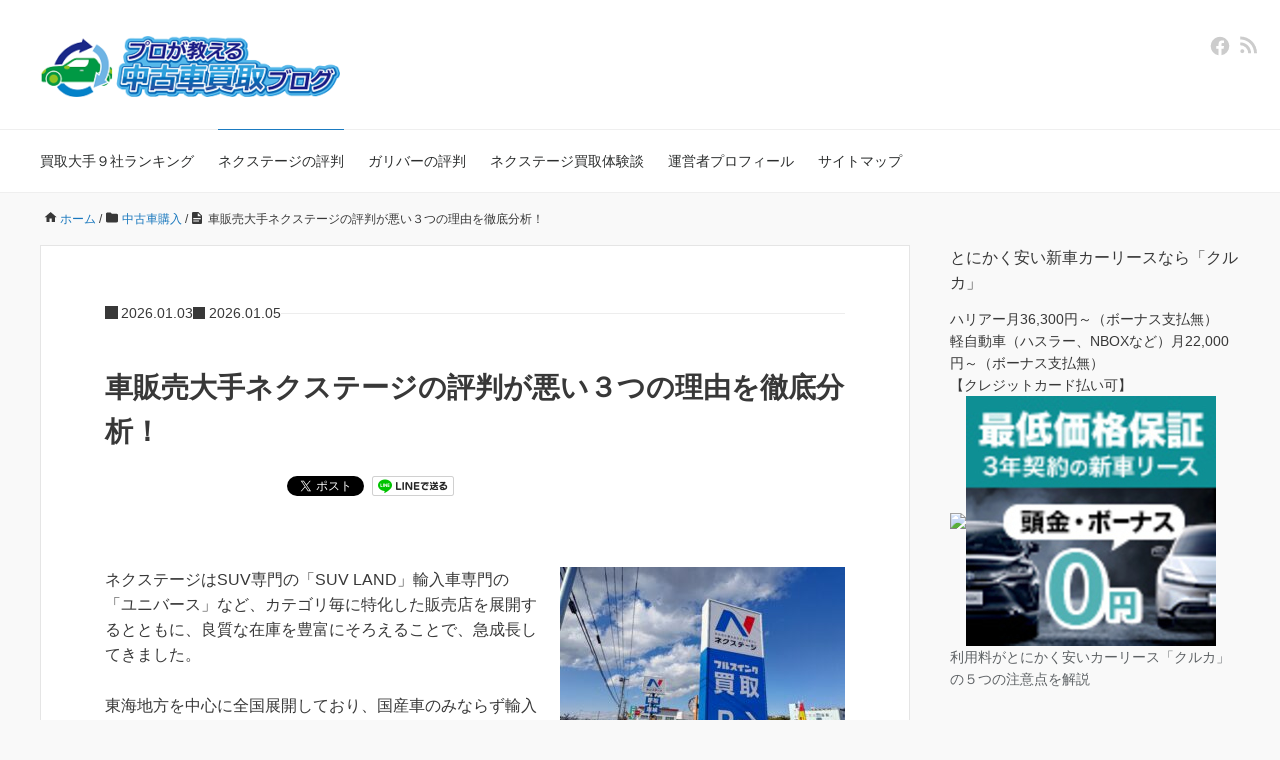

--- FILE ---
content_type: text/html; charset=UTF-8
request_url: https://procar-purchase.com/nextage-badrep/
body_size: 39421
content:
<!DOCTYPE HTML>
<html lang="ja">
<head prefix="og: https://ogp.me/ns# fb: https://ogp.me/ns/fb# article: https://ogp.me/ns/article#">
	<meta charset="UTF-8">
	<title>車販売大手ネクステージの評判が悪い３つの理由を徹底分析！</title>
	<meta name="viewport" content="width=device-width,initial-scale=1.0">
	<!--[if lt IE 9]>
    <script src="https://html5shiv.googlecode.com/svn/trunk/html5.js"></script>
  <![endif]-->

<meta name='robots' content='max-image-preview:large' />
<meta name="keywords" content="" />
<meta name="description" content="車販売大手で東証一部上場のネクステージはネット上での評判があまり良くないです。ネクステージの評判の悪い３つの理由について解説します。" />
<meta name="robots" content="index" />
<meta property="og:title" content="車販売大手ネクステージの評判が悪い３つの理由を徹底分析！" />
<meta property="og:type" content="article" />
<meta property="og:description" content="車販売大手で東証一部上場のネクステージはネット上での評判があまり良くないです。ネクステージの評判の悪い３つの理由について解説します。" />
<meta property="og:url" content="https://procar-purchase.com/nextage-badrep/" />
<meta property="og:image" content="https://procar-purchase.com/wp-content/uploads/2025/05/P_20260102_130158-scaled.jpg" />
<meta property="og:locale" content="ja_JP" />
<meta property="og:site_name" content="プロが教える中古車買取ブログ" />
<link rel='dns-prefetch' href='//www.googletagmanager.com' />
<link rel="alternate" type="application/rss+xml" title="プロが教える中古車買取ブログ &raquo; 車販売大手ネクステージの評判が悪い３つの理由を徹底分析！ のコメントのフィード" href="https://procar-purchase.com/nextage-badrep/feed/" />
<link rel="alternate" title="oEmbed (JSON)" type="application/json+oembed" href="https://procar-purchase.com/wp-json/oembed/1.0/embed?url=https%3A%2F%2Fprocar-purchase.com%2Fnextage-badrep%2F" />
<link rel="alternate" title="oEmbed (XML)" type="text/xml+oembed" href="https://procar-purchase.com/wp-json/oembed/1.0/embed?url=https%3A%2F%2Fprocar-purchase.com%2Fnextage-badrep%2F&#038;format=xml" />
<style id='wp-img-auto-sizes-contain-inline-css' type='text/css'>
img:is([sizes=auto i],[sizes^="auto," i]){contain-intrinsic-size:3000px 1500px}
/*# sourceURL=wp-img-auto-sizes-contain-inline-css */
</style>
<style id='wp-emoji-styles-inline-css' type='text/css'>

	img.wp-smiley, img.emoji {
		display: inline !important;
		border: none !important;
		box-shadow: none !important;
		height: 1em !important;
		width: 1em !important;
		margin: 0 0.07em !important;
		vertical-align: -0.1em !important;
		background: none !important;
		padding: 0 !important;
	}
/*# sourceURL=wp-emoji-styles-inline-css */
</style>
<style id='wp-block-library-inline-css' type='text/css'>
:root{--wp-block-synced-color:#7a00df;--wp-block-synced-color--rgb:122,0,223;--wp-bound-block-color:var(--wp-block-synced-color);--wp-editor-canvas-background:#ddd;--wp-admin-theme-color:#007cba;--wp-admin-theme-color--rgb:0,124,186;--wp-admin-theme-color-darker-10:#006ba1;--wp-admin-theme-color-darker-10--rgb:0,107,160.5;--wp-admin-theme-color-darker-20:#005a87;--wp-admin-theme-color-darker-20--rgb:0,90,135;--wp-admin-border-width-focus:2px}@media (min-resolution:192dpi){:root{--wp-admin-border-width-focus:1.5px}}.wp-element-button{cursor:pointer}:root .has-very-light-gray-background-color{background-color:#eee}:root .has-very-dark-gray-background-color{background-color:#313131}:root .has-very-light-gray-color{color:#eee}:root .has-very-dark-gray-color{color:#313131}:root .has-vivid-green-cyan-to-vivid-cyan-blue-gradient-background{background:linear-gradient(135deg,#00d084,#0693e3)}:root .has-purple-crush-gradient-background{background:linear-gradient(135deg,#34e2e4,#4721fb 50%,#ab1dfe)}:root .has-hazy-dawn-gradient-background{background:linear-gradient(135deg,#faaca8,#dad0ec)}:root .has-subdued-olive-gradient-background{background:linear-gradient(135deg,#fafae1,#67a671)}:root .has-atomic-cream-gradient-background{background:linear-gradient(135deg,#fdd79a,#004a59)}:root .has-nightshade-gradient-background{background:linear-gradient(135deg,#330968,#31cdcf)}:root .has-midnight-gradient-background{background:linear-gradient(135deg,#020381,#2874fc)}:root{--wp--preset--font-size--normal:16px;--wp--preset--font-size--huge:42px}.has-regular-font-size{font-size:1em}.has-larger-font-size{font-size:2.625em}.has-normal-font-size{font-size:var(--wp--preset--font-size--normal)}.has-huge-font-size{font-size:var(--wp--preset--font-size--huge)}.has-text-align-center{text-align:center}.has-text-align-left{text-align:left}.has-text-align-right{text-align:right}.has-fit-text{white-space:nowrap!important}#end-resizable-editor-section{display:none}.aligncenter{clear:both}.items-justified-left{justify-content:flex-start}.items-justified-center{justify-content:center}.items-justified-right{justify-content:flex-end}.items-justified-space-between{justify-content:space-between}.screen-reader-text{border:0;clip-path:inset(50%);height:1px;margin:-1px;overflow:hidden;padding:0;position:absolute;width:1px;word-wrap:normal!important}.screen-reader-text:focus{background-color:#ddd;clip-path:none;color:#444;display:block;font-size:1em;height:auto;left:5px;line-height:normal;padding:15px 23px 14px;text-decoration:none;top:5px;width:auto;z-index:100000}html :where(.has-border-color){border-style:solid}html :where([style*=border-top-color]){border-top-style:solid}html :where([style*=border-right-color]){border-right-style:solid}html :where([style*=border-bottom-color]){border-bottom-style:solid}html :where([style*=border-left-color]){border-left-style:solid}html :where([style*=border-width]){border-style:solid}html :where([style*=border-top-width]){border-top-style:solid}html :where([style*=border-right-width]){border-right-style:solid}html :where([style*=border-bottom-width]){border-bottom-style:solid}html :where([style*=border-left-width]){border-left-style:solid}html :where(img[class*=wp-image-]){height:auto;max-width:100%}:where(figure){margin:0 0 1em}html :where(.is-position-sticky){--wp-admin--admin-bar--position-offset:var(--wp-admin--admin-bar--height,0px)}@media screen and (max-width:600px){html :where(.is-position-sticky){--wp-admin--admin-bar--position-offset:0px}}

/*# sourceURL=wp-block-library-inline-css */
</style><style id='global-styles-inline-css' type='text/css'>
:root{--wp--preset--aspect-ratio--square: 1;--wp--preset--aspect-ratio--4-3: 4/3;--wp--preset--aspect-ratio--3-4: 3/4;--wp--preset--aspect-ratio--3-2: 3/2;--wp--preset--aspect-ratio--2-3: 2/3;--wp--preset--aspect-ratio--16-9: 16/9;--wp--preset--aspect-ratio--9-16: 9/16;--wp--preset--color--black: #000000;--wp--preset--color--cyan-bluish-gray: #abb8c3;--wp--preset--color--white: #ffffff;--wp--preset--color--pale-pink: #f78da7;--wp--preset--color--vivid-red: #cf2e2e;--wp--preset--color--luminous-vivid-orange: #ff6900;--wp--preset--color--luminous-vivid-amber: #fcb900;--wp--preset--color--light-green-cyan: #7bdcb5;--wp--preset--color--vivid-green-cyan: #00d084;--wp--preset--color--pale-cyan-blue: #8ed1fc;--wp--preset--color--vivid-cyan-blue: #0693e3;--wp--preset--color--vivid-purple: #9b51e0;--wp--preset--gradient--vivid-cyan-blue-to-vivid-purple: linear-gradient(135deg,rgb(6,147,227) 0%,rgb(155,81,224) 100%);--wp--preset--gradient--light-green-cyan-to-vivid-green-cyan: linear-gradient(135deg,rgb(122,220,180) 0%,rgb(0,208,130) 100%);--wp--preset--gradient--luminous-vivid-amber-to-luminous-vivid-orange: linear-gradient(135deg,rgb(252,185,0) 0%,rgb(255,105,0) 100%);--wp--preset--gradient--luminous-vivid-orange-to-vivid-red: linear-gradient(135deg,rgb(255,105,0) 0%,rgb(207,46,46) 100%);--wp--preset--gradient--very-light-gray-to-cyan-bluish-gray: linear-gradient(135deg,rgb(238,238,238) 0%,rgb(169,184,195) 100%);--wp--preset--gradient--cool-to-warm-spectrum: linear-gradient(135deg,rgb(74,234,220) 0%,rgb(151,120,209) 20%,rgb(207,42,186) 40%,rgb(238,44,130) 60%,rgb(251,105,98) 80%,rgb(254,248,76) 100%);--wp--preset--gradient--blush-light-purple: linear-gradient(135deg,rgb(255,206,236) 0%,rgb(152,150,240) 100%);--wp--preset--gradient--blush-bordeaux: linear-gradient(135deg,rgb(254,205,165) 0%,rgb(254,45,45) 50%,rgb(107,0,62) 100%);--wp--preset--gradient--luminous-dusk: linear-gradient(135deg,rgb(255,203,112) 0%,rgb(199,81,192) 50%,rgb(65,88,208) 100%);--wp--preset--gradient--pale-ocean: linear-gradient(135deg,rgb(255,245,203) 0%,rgb(182,227,212) 50%,rgb(51,167,181) 100%);--wp--preset--gradient--electric-grass: linear-gradient(135deg,rgb(202,248,128) 0%,rgb(113,206,126) 100%);--wp--preset--gradient--midnight: linear-gradient(135deg,rgb(2,3,129) 0%,rgb(40,116,252) 100%);--wp--preset--font-size--small: 13px;--wp--preset--font-size--medium: 20px;--wp--preset--font-size--large: 36px;--wp--preset--font-size--x-large: 42px;--wp--preset--spacing--20: 0.44rem;--wp--preset--spacing--30: 0.67rem;--wp--preset--spacing--40: 1rem;--wp--preset--spacing--50: 1.5rem;--wp--preset--spacing--60: 2.25rem;--wp--preset--spacing--70: 3.38rem;--wp--preset--spacing--80: 5.06rem;--wp--preset--shadow--natural: 6px 6px 9px rgba(0, 0, 0, 0.2);--wp--preset--shadow--deep: 12px 12px 50px rgba(0, 0, 0, 0.4);--wp--preset--shadow--sharp: 6px 6px 0px rgba(0, 0, 0, 0.2);--wp--preset--shadow--outlined: 6px 6px 0px -3px rgb(255, 255, 255), 6px 6px rgb(0, 0, 0);--wp--preset--shadow--crisp: 6px 6px 0px rgb(0, 0, 0);}:where(.is-layout-flex){gap: 0.5em;}:where(.is-layout-grid){gap: 0.5em;}body .is-layout-flex{display: flex;}.is-layout-flex{flex-wrap: wrap;align-items: center;}.is-layout-flex > :is(*, div){margin: 0;}body .is-layout-grid{display: grid;}.is-layout-grid > :is(*, div){margin: 0;}:where(.wp-block-columns.is-layout-flex){gap: 2em;}:where(.wp-block-columns.is-layout-grid){gap: 2em;}:where(.wp-block-post-template.is-layout-flex){gap: 1.25em;}:where(.wp-block-post-template.is-layout-grid){gap: 1.25em;}.has-black-color{color: var(--wp--preset--color--black) !important;}.has-cyan-bluish-gray-color{color: var(--wp--preset--color--cyan-bluish-gray) !important;}.has-white-color{color: var(--wp--preset--color--white) !important;}.has-pale-pink-color{color: var(--wp--preset--color--pale-pink) !important;}.has-vivid-red-color{color: var(--wp--preset--color--vivid-red) !important;}.has-luminous-vivid-orange-color{color: var(--wp--preset--color--luminous-vivid-orange) !important;}.has-luminous-vivid-amber-color{color: var(--wp--preset--color--luminous-vivid-amber) !important;}.has-light-green-cyan-color{color: var(--wp--preset--color--light-green-cyan) !important;}.has-vivid-green-cyan-color{color: var(--wp--preset--color--vivid-green-cyan) !important;}.has-pale-cyan-blue-color{color: var(--wp--preset--color--pale-cyan-blue) !important;}.has-vivid-cyan-blue-color{color: var(--wp--preset--color--vivid-cyan-blue) !important;}.has-vivid-purple-color{color: var(--wp--preset--color--vivid-purple) !important;}.has-black-background-color{background-color: var(--wp--preset--color--black) !important;}.has-cyan-bluish-gray-background-color{background-color: var(--wp--preset--color--cyan-bluish-gray) !important;}.has-white-background-color{background-color: var(--wp--preset--color--white) !important;}.has-pale-pink-background-color{background-color: var(--wp--preset--color--pale-pink) !important;}.has-vivid-red-background-color{background-color: var(--wp--preset--color--vivid-red) !important;}.has-luminous-vivid-orange-background-color{background-color: var(--wp--preset--color--luminous-vivid-orange) !important;}.has-luminous-vivid-amber-background-color{background-color: var(--wp--preset--color--luminous-vivid-amber) !important;}.has-light-green-cyan-background-color{background-color: var(--wp--preset--color--light-green-cyan) !important;}.has-vivid-green-cyan-background-color{background-color: var(--wp--preset--color--vivid-green-cyan) !important;}.has-pale-cyan-blue-background-color{background-color: var(--wp--preset--color--pale-cyan-blue) !important;}.has-vivid-cyan-blue-background-color{background-color: var(--wp--preset--color--vivid-cyan-blue) !important;}.has-vivid-purple-background-color{background-color: var(--wp--preset--color--vivid-purple) !important;}.has-black-border-color{border-color: var(--wp--preset--color--black) !important;}.has-cyan-bluish-gray-border-color{border-color: var(--wp--preset--color--cyan-bluish-gray) !important;}.has-white-border-color{border-color: var(--wp--preset--color--white) !important;}.has-pale-pink-border-color{border-color: var(--wp--preset--color--pale-pink) !important;}.has-vivid-red-border-color{border-color: var(--wp--preset--color--vivid-red) !important;}.has-luminous-vivid-orange-border-color{border-color: var(--wp--preset--color--luminous-vivid-orange) !important;}.has-luminous-vivid-amber-border-color{border-color: var(--wp--preset--color--luminous-vivid-amber) !important;}.has-light-green-cyan-border-color{border-color: var(--wp--preset--color--light-green-cyan) !important;}.has-vivid-green-cyan-border-color{border-color: var(--wp--preset--color--vivid-green-cyan) !important;}.has-pale-cyan-blue-border-color{border-color: var(--wp--preset--color--pale-cyan-blue) !important;}.has-vivid-cyan-blue-border-color{border-color: var(--wp--preset--color--vivid-cyan-blue) !important;}.has-vivid-purple-border-color{border-color: var(--wp--preset--color--vivid-purple) !important;}.has-vivid-cyan-blue-to-vivid-purple-gradient-background{background: var(--wp--preset--gradient--vivid-cyan-blue-to-vivid-purple) !important;}.has-light-green-cyan-to-vivid-green-cyan-gradient-background{background: var(--wp--preset--gradient--light-green-cyan-to-vivid-green-cyan) !important;}.has-luminous-vivid-amber-to-luminous-vivid-orange-gradient-background{background: var(--wp--preset--gradient--luminous-vivid-amber-to-luminous-vivid-orange) !important;}.has-luminous-vivid-orange-to-vivid-red-gradient-background{background: var(--wp--preset--gradient--luminous-vivid-orange-to-vivid-red) !important;}.has-very-light-gray-to-cyan-bluish-gray-gradient-background{background: var(--wp--preset--gradient--very-light-gray-to-cyan-bluish-gray) !important;}.has-cool-to-warm-spectrum-gradient-background{background: var(--wp--preset--gradient--cool-to-warm-spectrum) !important;}.has-blush-light-purple-gradient-background{background: var(--wp--preset--gradient--blush-light-purple) !important;}.has-blush-bordeaux-gradient-background{background: var(--wp--preset--gradient--blush-bordeaux) !important;}.has-luminous-dusk-gradient-background{background: var(--wp--preset--gradient--luminous-dusk) !important;}.has-pale-ocean-gradient-background{background: var(--wp--preset--gradient--pale-ocean) !important;}.has-electric-grass-gradient-background{background: var(--wp--preset--gradient--electric-grass) !important;}.has-midnight-gradient-background{background: var(--wp--preset--gradient--midnight) !important;}.has-small-font-size{font-size: var(--wp--preset--font-size--small) !important;}.has-medium-font-size{font-size: var(--wp--preset--font-size--medium) !important;}.has-large-font-size{font-size: var(--wp--preset--font-size--large) !important;}.has-x-large-font-size{font-size: var(--wp--preset--font-size--x-large) !important;}
/*# sourceURL=global-styles-inline-css */
</style>

<style id='classic-theme-styles-inline-css' type='text/css'>
/*! This file is auto-generated */
.wp-block-button__link{color:#fff;background-color:#32373c;border-radius:9999px;box-shadow:none;text-decoration:none;padding:calc(.667em + 2px) calc(1.333em + 2px);font-size:1.125em}.wp-block-file__button{background:#32373c;color:#fff;text-decoration:none}
/*# sourceURL=/wp-includes/css/classic-themes.min.css */
</style>
<link rel='stylesheet' id='base-css' href='https://procar-purchase.com/wp-content/themes/xeory_base/base.css?ver=6.9' type='text/css' media='all' />
<link rel='stylesheet' id='main-css' href='https://procar-purchase.com/wp-content/themes/xeory_base/style.css?ver=6.9' type='text/css' media='all' />
<link rel='stylesheet' id='icon-css' href='https://procar-purchase.com/wp-content/themes/xeory_base/lib/css/icon.css?ver=6.9' type='text/css' media='all' />
<script type="text/javascript" src="https://procar-purchase.com/wp-includes/js/jquery/jquery.min.js?ver=3.7.1" id="jquery-core-js"></script>
<script type="text/javascript" src="https://procar-purchase.com/wp-includes/js/jquery/jquery-migrate.min.js?ver=3.4.1" id="jquery-migrate-js"></script>

<!-- Site Kit によって追加された Google タグ（gtag.js）スニペット -->
<!-- Google アナリティクス スニペット (Site Kit が追加) -->
<script type="text/javascript" src="https://www.googletagmanager.com/gtag/js?id=GT-TQDCZ6N" id="google_gtagjs-js" async></script>
<script type="text/javascript" id="google_gtagjs-js-after">
/* <![CDATA[ */
window.dataLayer = window.dataLayer || [];function gtag(){dataLayer.push(arguments);}
gtag("set","linker",{"domains":["procar-purchase.com"]});
gtag("js", new Date());
gtag("set", "developer_id.dZTNiMT", true);
gtag("config", "GT-TQDCZ6N");
//# sourceURL=google_gtagjs-js-after
/* ]]> */
</script>
<link rel="https://api.w.org/" href="https://procar-purchase.com/wp-json/" /><link rel="alternate" title="JSON" type="application/json" href="https://procar-purchase.com/wp-json/wp/v2/posts/3097" /><link rel="EditURI" type="application/rsd+xml" title="RSD" href="https://procar-purchase.com/xmlrpc.php?rsd" />
<meta name="generator" content="WordPress 6.9" />
<link rel="canonical" href="https://procar-purchase.com/nextage-badrep/" />
<link rel='shortlink' href='https://procar-purchase.com/?p=3097' />
<meta name="generator" content="Site Kit by Google 1.168.0" />	<style type="text/css" id="xeory_base-header-css">
	
	
	</style>
	
<!-- Google タグ マネージャー スニペット (Site Kit が追加) -->
<script type="text/javascript">
/* <![CDATA[ */

			( function( w, d, s, l, i ) {
				w[l] = w[l] || [];
				w[l].push( {'gtm.start': new Date().getTime(), event: 'gtm.js'} );
				var f = d.getElementsByTagName( s )[0],
					j = d.createElement( s ), dl = l != 'dataLayer' ? '&l=' + l : '';
				j.async = true;
				j.src = 'https://www.googletagmanager.com/gtm.js?id=' + i + dl;
				f.parentNode.insertBefore( j, f );
			} )( window, document, 'script', 'dataLayer', 'GTM-TM6DK2SL' );
			
/* ]]> */
</script>

<!-- (ここまで) Google タグ マネージャー スニペット (Site Kit が追加) -->
		<style type="text/css" id="wp-custom-css">
			.post-title {
    margin-bottom: 18px;
}
.post-header-meta {
    margin-bottom: 18px;
}
.disp-pr {
    text-align: right;
    font-size:16px;	
}		</style>
		
<script>
  (function(i,s,o,g,r,a,m){i['GoogleAnalyticsObject']=r;i[r]=i[r]||function(){
  (i[r].q=i[r].q||[]).push(arguments)},i[r].l=1*new Date();a=s.createElement(o),
  m=s.getElementsByTagName(o)[0];a.async=1;a.src=g;m.parentNode.insertBefore(a,m)
  })(window,document,'script','//www.google-analytics.com/analytics.js','ga');

  ga('create', 'UA-69369015-1', 'auto');
  ga('send', 'pageview');

</script>
<!-- User Heat Tag -->
<script type="text/javascript">
(function(add, cla){window['UserHeatTag']=cla;window[cla]=window[cla]||function(){(window[cla].q=window[cla].q||[]).push(arguments)},window[cla].l=1*new Date();var ul=document.createElement('script');var tag = document.getElementsByTagName('script')[0];ul.async=1;ul.src=add;tag.parentNode.insertBefore(ul,tag);})('//uh.nakanohito.jp/uhj2/uh.js', '_uhtracker');_uhtracker({id:'uhVWsPY1mE'});
</script>
<!-- End User Heat Tag -->
<script type="text/javascript">
    (function(c,l,a,r,i,t,y){
        c[a]=c[a]||function(){(c[a].q=c[a].q||[]).push(arguments)};
        t=l.createElement(r);t.async=1;t.src="https://www.clarity.ms/tag/"+i;
        y=l.getElementsByTagName(r)[0];y.parentNode.insertBefore(t,y);
    })(window, document, "clarity", "script", "59rp6oitkg");
</script><meta name="google-site-verification" content="eCtAGOoQw_JvDvRvMDJ3jL80_nghR2oslrnXNubAXbM" />
</head>

<body data-rsssl=1 id="top" class="wp-singular post-template-default single single-post postid-3097 single-format-standard wp-theme-xeory_base left-content default" itemscope itemtype="https://schema.org/WebPage">
		<!-- Google タグ マネージャー (noscript) スニペット (Site Kit が追加) -->
		<noscript>
			<iframe src="https://www.googletagmanager.com/ns.html?id=GTM-TM6DK2SL" height="0" width="0" style="display:none;visibility:hidden"></iframe>
		</noscript>
		<!-- (ここまで) Google タグ マネージャー (noscript) スニペット (Site Kit が追加) -->
		  <div id="fb-root"></div>
<script>(function(d, s, id) {
  var js, fjs = d.getElementsByTagName(s)[0];
  if (d.getElementById(id)) return;
  js = d.createElement(s); js.id = id;
  js.src = "//connect.facebook.net/ja_JP/sdk.js#xfbml=1&version=v2.8&appId=";
  fjs.parentNode.insertBefore(js, fjs);
}(document, 'script', 'facebook-jssdk'));</script>


<header id="header" role="banner" itemscope itemtype="https://schema.org/WPHeader">
  <div class="wrap">
          <p id="logo" itemprop="headline">
        <a href="https://procar-purchase.com"><img src="https://procar-purchase.com/wp-content/uploads/2021/02/logo_FIX-300x61.png" alt="プロが教える中古車買取ブログ" /></a>
      </p>

  <div id="header-sns" class="sp-hide"><ul><li class="facebook_icon"><a href="https://www.facebook.com/procarpurchase/" target="_blank" aria-label="facebook"><i class="fa fa-facebook-square"></i></a></li><li class="feedly_icon"><a target="_blank" href="https://feedly.com/i/subscription/feed/https%3A%2F%2Fprocar-purchase.com%2Ffeed%2F" aria-label="feedly"><i class="fa fa-rss"></i></a></li></ul></div>
        <div id="header-menu-tog"> <a href="#" aria-label="メニュー"><i class="fa fa-align-justify"></i></a></div>
  </div>
</header>

<!-- start global nav  -->
<!---->
<nav id="gnav" role="navigation" aria-label="メインナビゲーション" itemscope itemtype="https://schema.org/SiteNavigationElement">
  <div class="wrap">
  <div id="gnav-container" class="gnav-container"><ul id="gnav-ul" class="clearfix"><li id="menu-item-2509" class="menu-item menu-item-type-post_type menu-item-object-post menu-item-2509"><a href="https://procar-purchase.com/oute-list/">買取大手９社ランキング</a></li>
<li id="menu-item-4040" class="menu-item menu-item-type-post_type menu-item-object-post current-menu-item menu-item-4040"><a href="https://procar-purchase.com/nextage-badrep/" aria-current="page">ネクステージの評判</a></li>
<li id="menu-item-2505" class="menu-item menu-item-type-post_type menu-item-object-post menu-item-2505"><a href="https://procar-purchase.com/gulliver-rep/">ガリバーの評判</a></li>
<li id="menu-item-6288" class="menu-item menu-item-type-post_type menu-item-object-post menu-item-6288"><a href="https://procar-purchase.com/nextage-sell/">ネクステージ買取体験談</a></li>
<li id="menu-item-6356" class="menu-item menu-item-type-post_type menu-item-object-page menu-item-6356 turbulent-carchs"><a href="https://procar-purchase.com/turbulent-carchs/">運営者プロフィール</a></li>
<li id="menu-item-3232" class="menu-item menu-item-type-post_type menu-item-object-page menu-item-3232 sitemap"><a href="https://procar-purchase.com/sitemap/">サイトマップ</a></li>
</ul></div>    </div>
</nav>


<div id="content">


<div class="wrap">

  
    <ol class="breadcrumb clearfix" itemscope itemtype="https://schema.org/BreadcrumbList" ><meta itemprop="name" content="パンくずリスト"><li itemscope itemtype="https://schema.org/ListItem" itemprop="itemListElement"><a itemprop="item" href="https://procar-purchase.com"><i class="fa fa-home"></i> <span itemprop="name">ホーム</span></a><meta itemprop="position" content="1"> / </li><li itemscope itemtype="https://schema.org/ListItem" itemprop="itemListElement"><a itemprop="item" href="https://procar-purchase.com/category/%e4%b8%ad%e5%8f%a4%e8%bb%8a%e8%b3%bc%e5%85%a5/"><i class="fa fa-folder"></i> <span itemprop="name">中古車購入</span></a><meta itemprop="position" content="2"> / </li><li itemscope itemtype="https://schema.org/ListItem" itemprop="itemListElement"><i class="fa fa-file-text"></i> <span itemprop="name">車販売大手ネクステージの評判が悪い３つの理由を徹底分析！</span><meta itemprop="position" content="3"></li></ol>
  <div id="main" class="col-md-8" role="main">

  
    <div class="main-inner">

    
    
        <article id="post-3097" class="post-3097 post type-post status-publish format-standard has-post-thumbnail hentry category-9 tag-26">

      <header class="post-header">
        <ul class="post-meta list-inline">
        <li class="date published"><time itemprop="datePublished" datetime="2026.01.03">2026.01.03</time></li><li class="date modified"><time itemprop="dateModified" datetime="2026.01.05">2026.01.05</time></li>        </ul>
        <h1 class="post-title">車販売大手ネクステージの評判が悪い３つの理由を徹底分析！</h1>
        <div class="post-header-meta">
            <!-- ソーシャルボタン -->
  <ul class="bzb-sns-btn ">
      <li class="bzb-facebook">
      <div class="fb-like"
        data-href="https://procar-purchase.com/nextage-badrep/"
        data-layout="button_count"
        data-action="like"
        data-show-faces="false"></div>
    </li>    <li class="bzb-hatena">
      <a href="https://b.hatena.ne.jp/entry/https%3A%2F%2Fprocar-purchase.com%2Fnextage-badrep%2F" class="hatena-bookmark-button" data-hatena-bookmark-title="車販売大手ネクステージの評判が悪い３つの理由を徹底分析！" data-hatena-bookmark-layout="standard" data-hatena-bookmark-lang="ja" title="このエントリーをはてなブックマークに追加"><img src="//b.hatena.ne.jp/images/entry-button/button-only@2x.png" alt="このエントリーをはてなブックマークに追加" width="20" height="20" style="border: none;" /></a><script type="text/javascript" src="//b.hatena.ne.jp/js/bookmark_button.js" charset="utf-8" async="async"></script>
    </li>    <li class="bzb-twitter">
      <a href="https://x.com/share" class="twitter-share-button"  data-url="https://procar-purchase.com/nextage-badrep/"  data-text="車販売大手ネクステージの評判が悪い３つの理由を徹底分析！">Tweet</a>
      <script>!function(d,s,id){var js,fjs=d.getElementsByTagName(s)[0],p=/^http:/.test(d.location)?'http':'https';if(!d.getElementById(id)){js=d.createElement(s);js.id=id;js.async=true;js.src=p+'://platform.x.com/widgets.js';fjs.parentNode.insertBefore(js,fjs);}}(document, 'script', 'twitter-wjs');</script>
    </li>        <li class="bzb-line"><a href="https://line.me/R/msg/text/?車販売大手ネクステージの評判が悪い３つの理由を徹底分析！%0D%0Ahttps%3A%2F%2Fprocar-purchase.com%2Fnextage-badrep%2F" target="_blank"><img src="https://procar-purchase.com/wp-content/themes/xeory_base/lib/images/line.png" width="82" height="20" alt="LINEで送る" /></a></li>
  </ul>
  <!-- /bzb-sns-btns -->        </div>
      </header>

      <section class="post-content">

              <div class="post-thumbnail default">
          <img width="285" height="214" src="https://procar-purchase.com/wp-content/uploads/2025/05/P_20260102_130158-285x214.jpg" class="attachment-post-thumbnail size-post-thumbnail wp-post-image" alt="" decoding="async" srcset="https://procar-purchase.com/wp-content/uploads/2025/05/P_20260102_130158-285x214.jpg 285w, https://procar-purchase.com/wp-content/uploads/2025/05/P_20260102_130158-300x225.jpg 300w, https://procar-purchase.com/wp-content/uploads/2025/05/P_20260102_130158-1024x768.jpg 1024w, https://procar-purchase.com/wp-content/uploads/2025/05/P_20260102_130158-768x576.jpg 768w, https://procar-purchase.com/wp-content/uploads/2025/05/P_20260102_130158-1536x1152.jpg 1536w, https://procar-purchase.com/wp-content/uploads/2025/05/P_20260102_130158-2048x1536.jpg 2048w, https://procar-purchase.com/wp-content/uploads/2025/05/P_20260102_130158-282x212.jpg 282w" sizes="(max-width: 285px) 100vw, 285px" />        </div>
                        <p>ネクステージはSUV専門の「SUV LAND」輸入車専門の「ユニバース」など、カテゴリ毎に特化した販売店を展開するとともに、良質な在庫を豊富にそろえることで、急成長してきました。</p>
<p>東海地方を中心に全国展開しており、国産車のみならず輸入車の販売も多数行っています。</p>
<p>「ジャガー」や「マセラティ」などのディーラー権も持っており高級輸入車販売にも力を入れています。</p>
<p>直近の決算（2025年11月期）では売上高6,520億円と過去最高の売上であり、長年業界をけん引してきた「ガリバー」を大きく上回っています。今期（2026年11月期）の売上高想定は6,840億円ということで規模拡大を継続しています。</p>
<p>そんなネクステージですが、ネット上での販売時の評判はあまり良くありません。</p>
<p>販売時の評判が悪い理由は大きく下記３つです。</p>
<div style="padding: 16px; border: solid 3px #ff4500; border-radius: 10px; background-color: #ffffe0; margin-top: 30px; margin-bottom: 30px;"><span style="color: #ff0000;"><strong>①　諸費用が高い</strong></span><br />
<span style="color: #ff0000;"><strong>②　見積もりを出してくれない</strong></span><br />
<span style="color: #ff0000;"><strong>③　オプションを強く勧めてくる</strong></span></div>
<p>一方で、ネクステージの買取においては年間買取実績283,017台（前年比118％）と好調で、高値を提示する確率が高く評判は上々です。</p>
<p>本日は、ネクステージの店舗を実際に訪問した体験とともに、販売時の評判が悪い３つの理由についてみていきます。</p>
<p>&nbsp;</p>
<p><span id="more-3097"></span><br />
<script async src="https://pagead2.googlesyndication.com/pagead/js/adsbygoogle.js"></script><br />
<!-- Display_01 --><br />
<ins class="adsbygoogle" style="display: block;" data-ad-client="ca-pub-7426623214094359" data-ad-slot="6599565461" data-ad-format="auto" data-full-width-responsive="true"></ins><br />
<script>
     (adsbygoogle = window.adsbygoogle || []).push({});
</script></p>
<h2>ネクステージの販売時の評判が悪い３つの理由</h2>
<h3>評判が悪い理由①　諸費用が高い</h3>
<p><a href="https://procar-purchase.com/wp-content/uploads/2019/01/ネクステージ_春日部01.jpg"><img decoding="async" class="alignnone size-medium wp-image-3656" src="https://procar-purchase.com/wp-content/uploads/2019/01/ネクステージ_春日部01-300x183.jpg" alt="" width="300" height="183" srcset="https://procar-purchase.com/wp-content/uploads/2019/01/ネクステージ_春日部01-300x183.jpg 300w, https://procar-purchase.com/wp-content/uploads/2019/01/ネクステージ_春日部01-768x469.jpg 768w, https://procar-purchase.com/wp-content/uploads/2019/01/ネクステージ_春日部01-1024x626.jpg 1024w, https://procar-purchase.com/wp-content/uploads/2019/01/ネクステージ_春日部01-304x186.jpg 304w, https://procar-purchase.com/wp-content/uploads/2019/01/ネクステージ_春日部01-282x172.jpg 282w" sizes="(max-width: 300px) 100vw, 300px" /></a></p>
<p>ネクステージで車を買う際の諸費用が高い！という評判があります。</p>
<p><strong><span style="color: #ff6600;">ネクステージは車両本体の価格を他社よりも若干安く設定する一方、諸費用で収益を見込む戦略</span></strong>です。</p>
<p>諸費用とは、車の登録手続き費用や整備費用などを言い、金額は中古車販売店によってまちまちです。</p>
<p>ネクステージで車両価格200万円くらいの車を購入する場合は、諸費用がだいたい25～35万円発生します。</p>
<p>中古車販売店によってどのくらいの諸費用が発生するかは、カーセンサーネットで確認することができます。</p>
<p>カーセンサーネットでは「車両本体価格」と「支払総額」の表示があり、支払総額から車両本体価格を引いたものが諸費用となります。（支払総額を表示していない店もあります）</p>
<p>ちなみに、カーセンサーネットで表示されている支払総額はあくまで最安のものであり、延長保証を付けたり、キズを治したり、登録地が遠方という場合等は費用が加算されます。</p>
<p>また、ローン金利は6.9％が基準ということで、銀行やディーラーなどの金利に比べると高めです。交渉により金利を下げてもらえることも可能ですが、銀行のように２～３％程度にはなりません。</p>
<p><strong><span style="color: #ff6600;">金利の差は支払総額に大きく影響し、数十万円も差が出るケースもあります</span></strong>。</p>
<p>ネクステージの諸費用やローン金利についての詳細は下記記事にまとめていますので参考にしてみてください。</p>
<blockquote><p><a href="https://procar-purchase.com/nextage_rep/">ネクステージの中古車は良質だけど諸費用とローン金利が高めで要注意</a></p></blockquote>
<p>&nbsp;</p>
<h3>評判の悪い理由②　見積もりを出してくれない</h3>
<p><a href="https://procar-purchase.com/wp-content/uploads/2020/06/P_20210115_151012_vHDR_On_HP-scaled.jpg"><img loading="lazy" decoding="async" class="alignnone size-medium wp-image-4862" src="https://procar-purchase.com/wp-content/uploads/2020/06/P_20210115_151012_vHDR_On_HP-300x148.jpg" alt="" width="300" height="148" srcset="https://procar-purchase.com/wp-content/uploads/2020/06/P_20210115_151012_vHDR_On_HP-300x148.jpg 300w, https://procar-purchase.com/wp-content/uploads/2020/06/P_20210115_151012_vHDR_On_HP-1024x506.jpg 1024w, https://procar-purchase.com/wp-content/uploads/2020/06/P_20210115_151012_vHDR_On_HP-768x379.jpg 768w, https://procar-purchase.com/wp-content/uploads/2020/06/P_20210115_151012_vHDR_On_HP-1536x758.jpg 1536w, https://procar-purchase.com/wp-content/uploads/2020/06/P_20210115_151012_vHDR_On_HP-2048x1011.jpg 2048w, https://procar-purchase.com/wp-content/uploads/2020/06/P_20210115_151012_vHDR_On_HP-304x150.jpg 304w, https://procar-purchase.com/wp-content/uploads/2020/06/P_20210115_151012_vHDR_On_HP-282x139.jpg 282w" sizes="auto, (max-width: 300px) 100vw, 300px" /></a></p>
<p>ネクステージは車の見積もりをお願いしても、なかなか出してくれません。</p>
<p>実際に筆者もネクステージの店舗に行って、購入時の見積もりをお願いしましたが出してもらえず、だいたいの総額を口頭で伝えられただけでした。</p>
<p>ネクステージが見積もりを出したがらない主な理由は、<strong><span style="color: #ff6600;">見積書を持って他社と比較されるのを防ぐ</span></strong>ためです。</p>
<p>また、見積もり書を簡単に出してしまうと、その時点で帰られてしまう（商談が終わってしまう）ことが多いため、見積もりは簡単にださず、じっくりと商談をして買う気にさせる意図もあります。</p>
<p>とりあえず、諸費用を含めた総額を見て検討したいという方には、見積もりを簡単に出してもらえないことで不満につながることがあるようです。</p>
<p>&nbsp;</p>
<h3>評判の悪い理由③　オプションを強く勧めてくる</h3>
<p>ネクステージでは、販売時のオプションを強く勧めてくることが多いです。</p>
<p>ここでいうオプションとは、コーティングや保証のことです。</p>
<p>ネクステージは車両本体価格を安めに設定して、諸費用で収益を見込むという戦略のため、<strong><span style="color: #ff6600;">諸費用の中のオプション収益の拡大に力を入れています</span></strong>。</p>
<p>ネクステージが提供しているガラスコーティング「弾スプラッシュコーティング」はプリウスなどの乗用車クラスで<strong><span style="color: #ff0000;">80,800円</span></strong>、ヴォクシー・セレナなどのミニバンクラスで<strong><span style="color: #ff0000;">99,800円</span></strong>という価格です。</p>
<p>「弾スプラッシュコーティング」は自社開発しており、性能は良いとのことですが、外装の状態にこだわりがない人には、大きな出費です。</p>
<p>また、保証についても３年の保証で約７万円となり、安くはない金額です。</p>
<p>ネクステージの保証については、下記記事にまとめていますので参考にしてみてください。</p>
<blockquote><p><a href="https://procar-purchase.com/nextage-warranty/">ネクステージの保証のメリット３つと注意点を元業界人が解説</a></p></blockquote>
<p>支払総額を安く抑えたい！という方には、高額なオプションを強く勧められることで、ストレスを感じることが多いようです。</p>
<p>&nbsp;</p>
<h2>評判の悪い実際の口コミとは</h2>
<h3>口コミ①　オプションを付けないと売ってもらえないの？</h3>
<blockquote><p>ネクステージのオプションについて。<br />
先日、ネクステージに車を見に行きました。新車という事で、ナビもマットも付いていない状態でした。</p>
<p>ネクステージは諸費用やオプションが高いとは聞いていたので、ナビやマットなどは付けずに必要最低限の登録に掛かる費用（乗り出し価格）だけで購入して、あとから自分で好みの物をゆっくり購入して取り付ければ良いと思い、その旨を店員さんに伝えてお見積りをお願いしました。しかし、ナビやマットどころか、コーティングや有料保証も勧められ、なかなか見積もってくれません。最終的には口頭で大体の総額を教えてもらったのですが、紙では貰えませんでした。この雰囲気だとコーティングや有料保証を付けなければ売ってもらえないようにも感じました。</p>
<p>そこで質問ですが、ネクステージでオプションなし（登録に掛かる最低限の乗り出し価格）で購入された方はみえますでしょうか？<br />
グーネットやカーセンサーでネクステージの出品車両を見ると販売店によっては総額表示してある店舗もありますが、その総額はコーティングや有料保証のない登録に掛かる最低限の乗り出し価格での表示になっています。それならば、オプションなしでも購入可能だと思うのですが・・・。まして、コーティングや有料保証のオプションが強制ならば、抱き合わせ販売にあたり、違法販売にあたります。<a href="https://detail.chiebukuro.yahoo.co.jp/qa/question_detail/q12192978677">YAHOO知恵袋より</a></p></blockquote>
<p><strong><span style="color: #ff6600;">筆者の見解</span></strong></p>
<p><strong><span style="color: #ff6600;">コーティングや有料保証は強制ではなく、オプションなしでの購入も可能</span></strong>です。ただ、ネクステージではコーティングや有料保証を強く勧められるため、それらが不要であればはっきりと断ったほうが良いです。</p>
<p>また、ネクステージでは商談の内容がかなり詰まっていないと、なかなか見積書を出してもらえません。</p>
<p>見積書がとにかくほしい場合は、「決裁者に見せるために書面が必要」とか「金融機関のローン審査のため必要」と伝えると、出してもらえます。</p>
<p>&nbsp;</p>
<h3>口コミ②　車体価格+必要な諸費用だけでも大丈夫？</h3>
<blockquote>
<p class="yjDirectSLinkTarget">ネクステージで車を買おうと思っています。</p>
<p>登録済み未使用車？登録済み中古車？登録済未使用車？呼び方ははわかりませんがいわゆる昔で言う新古車ですかね？</p>
<p>ディーラーよりもはるかに安いです。気になっているのは↓です。</p>
<p>1ディーラーの新車保証が受けられない？<br />
2一括購入でも名義がネクステージに？</p>
<p>実際のところどうなんでしょう？</p>
<p>車体を安くして諸費用で儲けるなんてどこでも一緒だと思いますが未使用車はネクステージがかなり多いように感じます。cx-8以外はオーディオのところが全部空いていたので、色々自社で取り付けて欲しいんだとは思いますが、自分もそうですがある程度詳しかったりして、ナビとかオートバックスで買った方が安いわ！とかコーティングなんかキーパーコーティングのダイヤモンドキーパーで充分じゃ希望ナンバーなんか自分でとるわ。とかで大丈夫でしょうか？</p>
<p>車体価格+絶対に必要な諸費用だけを現金で払って二度と顔を出さないつもりです。嫌な顔はされそうですが…<a href="https://detail.chiebukuro.yahoo.co.jp/qa/question_detail/q12222989367?__ysp=44ON44Kv44K544OG44O844K4">YAHOO知恵袋より</a></p></blockquote>
<p><strong><span style="color: #ff6600;">筆者の見解</span></strong></p>
<p>登録済未使用車でもディーラーの新車保証は受けられます。<strong><span style="color: #ff6600;">新車時の保証書と車をディーラーに持ち込んで、点検を受ければ新車保証が継承されます。個人でも簡単にでき、費用は１～２万円程度</span></strong>です。</p>
<p>ネクステージで購入時には独自の保証を勧められますが、費用を抑えるためには自分でディーラーにて保証を継承したほうが良いです。</p>
<p>ネクステージでは転売防止のため、未使用車は一括購入でもネクステージ名義になるようですが、売却時の手続きが面倒となるため、本人名義にするよう交渉したほうが良いです。</p>
<p>そもそも、所有権を付けるのはローン残金などがある場合の転売防止のため、一括購入時に付けるのはおかしいです。</p>
<p>海外への転売防止のためという理由があるようですが、一般の人はそんなブローカーみたいなことはしません。</p>
<p><strong><span style="color: #ff6600;">ネクステージの未使用車のほとんどはオーディオ（ナビ）が付いておらず、商談時にナビを付けることを勧められます。ただ、こちらも費用を抑えたいのであればオートバックス等で付けたほうが良い</span></strong>です。</p>
<p>コーティングも強く勧められますが、断ることは可能です。</p>
<p>希望ナンバーは、登録をネクステージが行うため自分で行うのはできません。</p>
<p>登録済未使用車は車両本体価格の利幅が薄いため、オプションやコーティングなどで収益を確保するため、付帯サービスを強く勧められます。</p>
<p>付帯サービスを付けないと買えない、ということはありませんので不要なものは断ったほうが良いです。</p>
<p>&nbsp;</p>
<h3>口コミ③　ガラスコーティングはやり直してくれるの？</h3>
<p><a href="https://procar-purchase.com/wp-content/uploads/2020/04/IMG_5948.jpg"><img loading="lazy" decoding="async" class="alignnone size-medium wp-image-4180" src="https://procar-purchase.com/wp-content/uploads/2020/04/IMG_5948-300x225.jpg" alt="" width="300" height="225" srcset="https://procar-purchase.com/wp-content/uploads/2020/04/IMG_5948-300x225.jpg 300w, https://procar-purchase.com/wp-content/uploads/2020/04/IMG_5948-1024x768.jpg 1024w, https://procar-purchase.com/wp-content/uploads/2020/04/IMG_5948-768x576.jpg 768w, https://procar-purchase.com/wp-content/uploads/2020/04/IMG_5948-1536x1152.jpg 1536w, https://procar-purchase.com/wp-content/uploads/2020/04/IMG_5948-285x214.jpg 285w, https://procar-purchase.com/wp-content/uploads/2020/04/IMG_5948-282x212.jpg 282w, https://procar-purchase.com/wp-content/uploads/2020/04/IMG_5948.jpg 1600w" sizes="auto, (max-width: 300px) 100vw, 300px" /></a></p>
<blockquote><p>ネクステージの「弾スプラッシュコート」について教えて下さい。</p>
<p>中古車を買いました。サービスだと言っていた コーティングやフロアマット代金が諸経費に入っていたり、頼んでもない希望ナンバー・3年保証・搬送費用が付いたりで、車体価格＋70万円も取られました。いざ車を見てみると、キレイにはしてあるけど とても84000円のコーティングがしてあるとは思えないので、タバコの外装フィルムに指を入れて ボディをなぜたら凸凹感が凄くありました。知り合いに聞いたら「下地処理がしっかりやってないから、鉄粉がとれてない」との事でした。このような場合、どうしたらいいのでしょうか？「弾スプラッシュコートの証明保証書」はあります。ネクステージに言っても、しっかりやってあるからと言われたら それまででしょうか。84000円もしたので、しつかりやり直して欲しいです。証明する方法はないでしょうか？<a href="https://detail.chiebukuro.yahoo.co.jp/qa/question_detail/q10180736455">YAHOO知恵袋より</a></p>
<p>&nbsp;</p></blockquote>
<p><strong><span style="color: #ff6600;">筆者の見解</span></strong></p>
<p><strong><span style="color: #ff6600;">コーティングの証明保証書がある以上、しっかりとした施工がされていない場合は、やり直しをしてくれるはず</span></strong>です。</p>
<p>ただ、ネクステージの基準上では問題なく施工済、と主張されると反論が正直難しいです。下地処理がしっかりとされていない、という知り合いの見解を正直に伝え、交渉するしかないと思います。</p>
<p>&nbsp;</p>
<h3>口コミ④　ネットの見積もりより30万円高い？</h3>
<blockquote><p>ネク◯ステージについて</p>
<p>先日ネク◯ステージで中古車を見てきたのですが店員が頼んでもいないオプションを付けて見積もり書を出してきます。特にガラスコーティングについてはいらないと言ってもしつこく迫ってきます。ガラスコーティングしなければ売れない理由でもあるのでしょうか？また、今回ネットで見積もりした時と比較して30万円も高くなっていました。他の会社も同様でしょうか？よろしくお願いします。<a href="https://detail.chiebukuro.yahoo.co.jp/qa/question_detail/q12170405577">YAHOO知恵より</a></p></blockquote>
<p>&nbsp;</p>
<p><strong><span style="color: #ff6600;">筆者の見解！</span></strong></p>
<p>ネクステージは自社開発の「弾スプラッシュコート」を強く推奨しているため、しつこく営業されるケースが多いです。</p>
<p>ただ、<strong><span style="color: #ff6600;">ガラスコーテイングをしなければ売れない（購入できない）ということは無いため、不要であればはっきり断ったほうが良い</span></strong>です。</p>
<p>ネットで見積もりをした時に比べて30万円も高くなっていたというのは、ガラスコーティングや有料保証が付いているためと思われ、それらを外せばネットの見積もりに近くなると思われます。</p>
<p>&nbsp;</p>
<h3>口コミ⑤　メーカー保証の引継ぎはできないの？</h3>
<p><a href="https://procar-purchase.com/wp-content/uploads/2015/12/IMG_7245.jpg"><img loading="lazy" decoding="async" class="alignnone size-medium wp-image-136" src="https://procar-purchase.com/wp-content/uploads/2015/12/IMG_7245-300x225.jpg" alt="" width="300" height="225" srcset="https://procar-purchase.com/wp-content/uploads/2015/12/IMG_7245-300x225.jpg 300w, https://procar-purchase.com/wp-content/uploads/2015/12/IMG_7245-1024x768.jpg 1024w, https://procar-purchase.com/wp-content/uploads/2015/12/IMG_7245-285x214.jpg 285w, https://procar-purchase.com/wp-content/uploads/2015/12/IMG_7245-282x212.jpg 282w" sizes="auto, (max-width: 300px) 100vw, 300px" /></a></p>
<blockquote><p>ネクステージという中古車店で新古車の見積もりを取ったときの話です</p>
<p>グループ独自のサービスサポートなるものが付いていて、メーカー保証と同じ様なものだと言われました</p>
<p>まだ登録から４ヶ月の新古車なら、メーカー保証の継承が出来そうな気がしたのですが、聞いても費用や手続きがあるから対応しないという様な回答でした<br />
（まず、継承の仕方って知ってますか？という返答されましたが、知らなかったら説得する気だったのかと疑問に思いました）</p>
<p>これらのやりとりから、商談保留にしています</p>
<p>ここで新古車買われた方で、継承出来た方はいらっしゃいますか？<br />
一応、ホームページには出来ると書いているみたいです　<a href="https://detail.chiebukuro.yahoo.co.jp/qa/question_detail/q13188060353">YAHOO知恵より</a></p></blockquote>
<p>&nbsp;</p>
<p><strong><span style="color: #ff6600;">筆者の見解</span></strong></p>
<p>上記口コミ②と同様ですが、メーカー保証の継承は可能です。<strong><span style="color: #ff6600;">メーカー保証の継承は、新車時の保証書があれば個人でも簡単にできるため、個人で行うことをお勧めします</span></strong>。</p>
<p>新古車であれば、メーカー保証が簡単に引き継げ、また壊れる確率も低いことから、ネクステージの有料保証に追加で加入しなくても良いと思います。</p>
<p>&nbsp;</p>
<h2>販売時（購入時）に比べて買取時の悪評は少ない</h2>
<p>上記のように<strong><span style="color: #ff6600;">ネクステージの評判の悪い要因は、車両販売（購入）時によるものがほとんどであり、買取時の悪い評判はあまりありません</span></strong>。</p>
<p>買取より販売のほうがクレームが目立ちやすいという点もありますが、<span style="text-decoration: underline;">ネクステージは、自社販売店での販売好調を受けて、中古車買取を強化しており、高値で買い取ることでユーザーの満足につなげています</span>。</p>
<p>実際の買取台数としては下記グラフのように右肩上がりで増加しており、勢いがあります。</p>
<p>◆ネクステージの買取台数推移グラフ</p>
<p><a href="https://procar-purchase.com/wp-content/uploads/2025/05/スクリーンショット-2026-01-05-201653.png"><img loading="lazy" decoding="async" class="alignnone size-full wp-image-7132" src="https://procar-purchase.com/wp-content/uploads/2025/05/スクリーンショット-2026-01-05-201653.png" alt="" width="677" height="437" srcset="https://procar-purchase.com/wp-content/uploads/2025/05/スクリーンショット-2026-01-05-201653.png 677w, https://procar-purchase.com/wp-content/uploads/2025/05/スクリーンショット-2026-01-05-201653-300x194.png 300w, https://procar-purchase.com/wp-content/uploads/2025/05/スクリーンショット-2026-01-05-201653-304x196.png 304w, https://procar-purchase.com/wp-content/uploads/2025/05/スクリーンショット-2026-01-05-201653-282x182.png 282w" sizes="auto, (max-width: 677px) 100vw, 677px" /></a></p>
<p>買取は基本的に売って終わりのため、単純に高値を提示してもらえたから利用したというユーザーも多いです。</p>
<p>実際に筆者がネクステージに車を売却した所感としては、下記３つがあります。営業のスタイルとしては、「ユーポス」のようなゴリゴリ営業するのではなく、提示する値段に自信を持っているためかスマートな接客の印象でした。</p>
<blockquote><p><strong><span style="color: #ff0000;">所感①</span>　金額をはっきり提示する</strong><br />
<strong><span style="color: #ff0000;">所感②</span>　提示金額が他社より高め</strong><br />
<strong><span style="color: #ff0000;">所感③</span>　契約後の減額がなく安心できる</strong></p></blockquote>
<p>ネクステージへ実際に査定依頼する際は下記公式サイトより依頼可能です。</p>
<blockquote><p><img loading="lazy" decoding="async" src="https://www.rentracks.jp/adx/p.gifx?idx=0.16851.256670.9064.12891&amp;dna=150897" width="1" height="1" border="0" /><a href="https://www.rentracks.jp/adx/r.html?idx=0.16851.256670.9064.12891&amp;dna=150897" target="_blank" rel="nofollow noopener">フルスイング買取「ネクステージ公式サイト」」</a></p></blockquote>
<p>ただ一方で、<span style="text-decoration: underline;">ネクステージは自社での再販に適している「高年式」や「走行距離の少ない」車は積極的に高値を提示しますが、「低年式」や「走行距離の多い」という再販しづらい車には積極的に値段を提示しないことが多い</span>です。</p>
<p>そのような場合は、オークション販売に強い「ユーポス」や「ラビット」を含めて比較検討したほうが良いです。し、実際に査定を受ける際はネクステージのみに依頼するのではなく、複数の買取店を比較することをおすすめします。</p>
<p>「ユーポス」や「ラビット」を含めて査定依頼する場合は、下記リクルート社が運営するカーセンサーネットを利用すると簡単に絞り込んで依頼できます。</p>
<p><strong><span style="color: #ff6600;">直近では、中古車相場が上昇傾向にあることから、高値売却のためには早めの対応にしたほうがよいです。</span></strong></p>
<blockquote><p><img loading="lazy" decoding="async" src="https://www.rentracks.jp/adx/p.gifx?idx=0.16851.156336.395.689&amp;dna=11059" width="1" height="1" border="0" /><a href="https://www.rentracks.jp/adx/r.html?idx=0.16851.156336.395.689&amp;dna=11059" target="_blank" rel="noopener">カーセンサーネット公式サイト</a></p></blockquote>
<p>筆者が実際に、ネクステージで車を売った際の感想等については、下記記事にまとめていますので参考にしてみてください。競合４社（ネクステージ、ガリバー、ビッグモーター、ユーポス）で比較した結果、ネクステージが最も高額でした。</p>
<blockquote><p><a href="https://procar-purchase.com/nextage-sell/">【ネクステージ買取体験談】実際に車売った感想と口コミ分析</a></p></blockquote>
<p>&nbsp;</p>

      </section>

      <footer class="post-footer">

        <!-- ソーシャルボタン -->
  <ul class="bzb-sns-btn ">
      <li class="bzb-facebook">
      <div class="fb-like"
        data-href="https://procar-purchase.com/nextage-badrep/"
        data-layout="button_count"
        data-action="like"
        data-show-faces="false"></div>
    </li>    <li class="bzb-hatena">
      <a href="https://b.hatena.ne.jp/entry/https%3A%2F%2Fprocar-purchase.com%2Fnextage-badrep%2F" class="hatena-bookmark-button" data-hatena-bookmark-title="車販売大手ネクステージの評判が悪い３つの理由を徹底分析！" data-hatena-bookmark-layout="standard" data-hatena-bookmark-lang="ja" title="このエントリーをはてなブックマークに追加"><img src="//b.hatena.ne.jp/images/entry-button/button-only@2x.png" alt="このエントリーをはてなブックマークに追加" width="20" height="20" style="border: none;" /></a><script type="text/javascript" src="//b.hatena.ne.jp/js/bookmark_button.js" charset="utf-8" async="async"></script>
    </li>    <li class="bzb-twitter">
      <a href="https://x.com/share" class="twitter-share-button"  data-url="https://procar-purchase.com/nextage-badrep/"  data-text="車販売大手ネクステージの評判が悪い３つの理由を徹底分析！">Tweet</a>
      <script>!function(d,s,id){var js,fjs=d.getElementsByTagName(s)[0],p=/^http:/.test(d.location)?'http':'https';if(!d.getElementById(id)){js=d.createElement(s);js.id=id;js.async=true;js.src=p+'://platform.x.com/widgets.js';fjs.parentNode.insertBefore(js,fjs);}}(document, 'script', 'twitter-wjs');</script>
    </li>        <li class="bzb-line"><a href="https://line.me/R/msg/text/?車販売大手ネクステージの評判が悪い３つの理由を徹底分析！%0D%0Ahttps%3A%2F%2Fprocar-purchase.com%2Fnextage-badrep%2F" target="_blank"><img src="https://procar-purchase.com/wp-content/themes/xeory_base/lib/images/line.png" width="82" height="20" alt="LINEで送る" /></a></li>
  </ul>
  <!-- /bzb-sns-btns -->
        <ul class="post-footer-list">
          <li class="cat"><i class="fa fa-folder"></i> <a href="https://procar-purchase.com/category/%e4%b8%ad%e5%8f%a4%e8%bb%8a%e8%b3%bc%e5%85%a5/" rel="category tag">中古車購入</a></li>
                    <li class="tag"><i class="fa fa-tag"></i> <a href="https://procar-purchase.com/tag/%e3%83%8d%e3%82%af%e3%82%b9%e3%83%86%e3%83%bc%e3%82%b8/" rel="tag">ネクステージ</a></li>
                  </ul>
      </footer>

      <aside>
        <!-- CTA BLOCK -->
<div class="post-cta post-cta-809">
<h2 class="cta-post-title">加盟店数NO1のカーセンサーネット！メールのみでのやり取りも可！</h2>
<div class="post-cta-inner">
  <div class="cta-post-content clearfix">


    <div class="post-cta-cont">
      
      <p><strong>大手買取店を含む複数の買取店を絞り込んで依頼可能！</strong></p>
<p><strong>オークション取引価格高騰継続で中古車相場も高騰継続、高く売るなら早めに行動すべき</strong></p>
<p><a href="http://www.rentracks.jp/adx/r.html?idx=0.16851.156336.395.689&amp;dna=52035" target="_blank" rel="noopener"><img loading="lazy" decoding="async" src="https://www.image-rentracks.com/carsenser/300x250_1.png" width="300" height="250" /></a></p>

      <br clear="both"><p class="post-cta-btn"><a class="button" href="https://procar-purchase.com/auctionprice-rise/">オークション取引価格高騰継続で中古車相場も高騰継続</a></p>
    </div>

  </div>
</div>
</div>
<!-- END OF CTA BLOCK -->

        
        <h2 class="post-share-title">SNSでもご購読できます。</h2>
        
          <ul class="post-sns">
            <li class="post-sns-twitter">
             
              <a href="https://x.com/" taget="_blank">
                <svg width="20" height="21" viewBox="0 0 1200 1227" fill="none" xmlns="https://www.w3.org/2000/svg">
                  <path d="M714.163 519.284L1160.89 0H1055.03L667.137 450.887L357.328 0H0L468.492 681.821L0 1226.37H105.866L515.491 750.218L842.672 1226.37H1200L714.137 519.284H714.163ZM569.165 687.828L521.697 619.934L144.011 79.6944H306.615L611.412 515.685L658.88 583.579L1055.08 1150.3H892.476L569.165 687.854V687.828Z" fill="#757575"/>
                </svg>
                <span>X</span>でフォローする
              </a>
            </li>
            <li class="post-sns-feedly">
              <a href="https://feedly.com/i/subscription/feed/https%3A%2F%2Fprocar-purchase.com%2Ffeed%2F" target="_blank">
              <svg width="20" height="20" viewBox="0 0 20 20" fill="none" xmlns="http://www.w3.org/2000/svg">
                <path d="M2.353 20c-.647 0-1.2-.23-1.661-.69A2.27 2.27 0 0 1 0 17.646c0-.648.23-1.201.692-1.661a2.28 2.28 0 0 1 1.66-.692 2.26 2.26 0 0 1 1.663.692c.463.463.693 1.016.69 1.661a2.295 2.295 0 0 1-.69 1.662A2.235 2.235 0 0 1 2.353 20zm14.118 0c0-2.294-.432-4.436-1.294-6.426a16.716 16.716 0 0 0-3.53-5.221 16.674 16.674 0 0 0-5.22-3.53C4.437 3.963 2.295 3.53 0 3.53V0c2.784 0 5.382.52 7.794 1.559a20.2 20.2 0 0 1 10.647 10.647C19.481 14.618 20 17.216 20 20h-3.53zm-7.06 0c0-1.314-.244-2.535-.735-3.662a9.576 9.576 0 0 0-2.029-2.985 9.622 9.622 0 0 0-2.985-2.03c-1.127-.49-2.347-.736-3.662-.735v-3.53c1.804 0 3.485.34 5.045 1.016a13.147 13.147 0 0 1 4.102 2.779 13.162 13.162 0 0 1 2.78 4.103c.678 1.56 1.016 3.242 1.014 5.044h-3.53z" fill="#757575"/>
              </svg>
              <span>Feedly</span>でフォローする</a></li>
          </ul>
      </aside>

          <aside class="post-author" itemprop="author" itemscope="itemscope" itemtype="https://schema.org/Person">
      <div class="clearfix">
        <div class="post-author-img">
          <div class="inner">
          <img src="https://procar-purchase.com/wp-content/uploads/2025/03/DSC03446-300x300.jpg" alt="大手中古車業者に15年所属の筆者" width="300" height="300" loading="lazy" decoding="async">
          </div>
        </div>
        <div class="post-author-meta">
          <h2 itemprop="name">大手中古車業者に15年所属の筆者</h2>
          <p itemprop="description">中古車買取大手「カーチス」に15年所属し、営業・拠点長・仕入・管理・本部担当を経験しました。現在は別会社で働きつつ、過去の経験を活かしブログで中古車業界の記事を書いています。</p>
        </div>
      </div>
    </aside>
    
<div id="comments" class="comments-area">

	
	<h2 class="comments-title">
				<i class="fa fa-comments-o"></i> コメント
	</h2>

	
	<ol class="comment-list">
				<li class="comment even thread-even depth-1 parent" id="comment-1052">
				<div id="div-comment-1052" class="comment-body">
				<div class="comment-author vcard">
			<img alt='' src='https://secure.gravatar.com/avatar/0d87c737080b764a9bce6bafe19f9a49de79061bd639ac4f09b4ecf140fb29bc?s=48&#038;d=mm&#038;r=g' srcset='https://secure.gravatar.com/avatar/0d87c737080b764a9bce6bafe19f9a49de79061bd639ac4f09b4ecf140fb29bc?s=96&#038;d=mm&#038;r=g 2x' class='avatar avatar-48 photo' height='48' width='48' loading='lazy' decoding='async'/>			<cite class="fn">豊島謙一</cite> <span class="says">より:</span>		</div>
		
		<div class="comment-meta commentmetadata">
			<a href="https://procar-purchase.com/nextage-badrep/#comment-1052">2019年8月25日 9:49 PM</a>		</div>

		<p>ネクステージの悪評に同意致します。</p>
<p>当方ここから車購入しました。</p>
<p>経緯（時系列）<br />
1.	2019.6.13両親が入院し高齢者介護（車椅子）を乗せるのに使用出来る車両が必要となりN-BOXをネット検索したら「ネクステージ 名取店」がヒットし車両を確認しに行った、年式2016.７月 走行１万キロで小キズはあるが走行距離少なく綺麗・エンジン周り・下回り・内装とも良好・整備記録簿(埼玉入間市ホンダディーラー)もある⇒ここで好感をもった車両価格は全国相場に近く、だが・・諸費用は１3万強なので納得出来ないが「ネクステージ他店」よりは良いと判断し検討する事に・・<br />
2.	2019.6.14に母が入院（右膝関節の手術）でこの帰りにネクステージに寄り購入契約をした<br />
この内訳に法定整備点検費用 \42,860（税抜き）があり手付２万円と後日振込にて総額152万円を支払った<br />
３．2019.6.28 11:50に車の納車時に確認すると小キズ手直し（タッチペンで）が酷い！ど素人レベル！・・まあ自分でやり直すかと我慢 ⇒ その足で自分で車検を受けに行った<br />
しかしネクステージの法定点検（12ヶ月）のデータ2019.6.18（測定値）がでたらめであった、納車後に軽自動車検査協会へ行き車検を受けに行ったがブレーキパッド及びライニング等の残量測定値が適当（分解整備となっているが分解などしていない⇒当方でブレーキ分解したがまずはアルミホイールが外れない、ホンダ車は車軸部とホイールがインローになっておりサビが入ると外れなくなる[添付写真４、8参照]これは承知していたが尋常なく固着しており外すのが大変だった ⇒ 納車の数日前に分解整備していたのは本当か？）■フロントブレーキパッドの残量左右8.0mmと記録簿に記載 ⇒ 当方の実測7.2~7.7mmであった！またパッドのスリットにダストが詰まっている[添付写真6参照]これもこの整備工場で分解測定していない証！手抜きか、油脂類の塗布もされてなく[添付写真7参照]錆びて作動部が固着したらと思うと恐ろしい！<br />
4．2019.7.30 23：00頃にネクステージより購入後のアンケートがきていたのでこれに回答した<br />
Q＆A方式で回答コメント欄があったので「上記3.の内容を記載しweb上で回答した」<br />
5．2019.7.31 10:31ネクステージ名取店石川よりTELがあった、整備内容を確認したいと工場長 高野 伸也（二級自動車整備士・自動車検査長） に事実を連絡し 上記3．の内容でアルミホイールの固着を伝えただけで 「法定整備点検」をしていなかったと認めた！！⇒ 販売担当の 石川 祥太と替り本社へ連絡し出来る限りの対応をさせて頂きますとのこと ⇒ 当方は整備していない事実が確認されたので法定整備点検費用 \42,860（税抜き）の返金を要求 ⇒ しかし当日の夜に石川より再度TEL連絡で本社は返金及び対応は何もしないとの事<br />
6．2019.8.2 10：30自動車公正取引協議会の中田氏にTELし内容を伝えると整備したと偽る危険極まりない行為だがこちらでは無く宮城県自動車整備振興会へ相談してくれとの事<br />
参考「HPより抜粋ネクステージの整備工場は、国土交通省から認可を受けた指定工場・認証工場です。国家資格を保有した整備士により、確かな品質の整備・検査を実施いたします・・」<br />
とであるので呆れ果てると中田氏は憤慨しておりました<br />
同日にTELにて宮城県自動車整備振興会の「しげいずみ」氏に内容を伝えたがネクステージ名取店へ連絡します・・今後はどうすればと問うとネクステージにTELさせます・・<br />
7．2019.8.15 上記よりネクステージより連絡が全く無いので宮城県自動車整備振興会へ連絡したが「しげいずみ」氏は休暇で不在「はなぶち」氏に8.19にTELさせますと言われた<br />
8．2019.8.21振興会「しげいずみ」氏よりやっとTELがあったがネクステージへ経緯を連絡したとの事 ネクステージの連絡を待ってください・・</p>
<p>9．2019.8.21<br />
～1同日13：00頃に消費生活センターへ相談したら中古自動車販売協会（JU）へ相談してくれ<br />
～2同日 14:40頃に中古自動車販売協会（JU）TEL連絡したら担当者不在で17:00頃にTELすると言われた<br />
～3同日17:03に折返しTELあり経緯を説明ネクステージサポートセンタへ問合せしてみてくれ<br />
※前例になるが今回とトラブル内容は違うがサポートセンターへ相談したら返金して貰えた事実が過去にあったと言われ実行してみてくれと0120-783-711のTEL番号を教えられた（担当名 菊池氏）<br />
即時にTELした⇒ （サポセンの担当者名は聞き逃した）経緯を話すと折り返し連絡する・・<br />
～4 18:51になんと購入時の担当者であった「名取店の石川」よりのTELであった！！当方は愕然 カスタマセンターも丸投げ・・当方はカスタマから直接に連絡があり少しは内容を精査されたレベルの回答を期待していたが・・石川の内容は繰り返しの本社は何も対応しませんだけ、たぶんTEL内容を録音されている様！余計なことは一切口にしません・・そちらが何も対応しないなら今後はADRとか陸運支局へ相談する等強く言うと脅しはやめてくれなどと・・<br />
（想像だがネクステージはこういうことが多く場馴れしている・または顧問弁護士等抱えておりあり何でも来い！っていうスタンス）</p>
<p>自動車免許歴40数年、車の購入歴は今回で１１台目だがこんな案件は初めてどこの企業でも過失を認めたら返金等の気持ちの良い対応でした、貴社のみが最悪な対応というか何もしない呆れ果た利益しか考えていないような企業スタンス。</p>
<p>これからネクステージ本社に返金依頼をしたいと考えますが、過去の例など御座いましたらご教示頂けないでしょうか。</p>
<p>ご連絡頂けたら幸いで御座います。</p>

		<div class="reply"><a rel="nofollow" class="comment-reply-link" href="https://procar-purchase.com/nextage-badrep/?replytocom=1052#respond" data-commentid="1052" data-postid="3097" data-belowelement="div-comment-1052" data-respondelement="respond" data-replyto="豊島謙一 に返信" aria-label="豊島謙一 に返信">返信</a></div>
				</div>
				<ol class="children">
		<li class="comment byuser comment-author-hideakiyaku bypostauthor odd alt depth-2" id="comment-1054">
				<div id="div-comment-1054" class="comment-body">
				<div class="comment-author vcard">
			<img alt='' src='https://secure.gravatar.com/avatar/4e52a7bcb9f60693c8c7a22c196104a35e5202194e76979d6cb39aadbe46f79f?s=48&#038;d=mm&#038;r=g' srcset='https://secure.gravatar.com/avatar/4e52a7bcb9f60693c8c7a22c196104a35e5202194e76979d6cb39aadbe46f79f?s=96&#038;d=mm&#038;r=g 2x' class='avatar avatar-48 photo' height='48' width='48' loading='lazy' decoding='async'/>			<cite class="fn"><a href="https://procar-purchase.com/" class="url" rel="ugc">大手中古車業者に15年所属の筆者</a></cite> <span class="says">より:</span>		</div>
		
		<div class="comment-meta commentmetadata">
			<a href="https://procar-purchase.com/nextage-badrep/#comment-1054">2019年8月27日 9:18 PM</a>		</div>

		<p>詳細コメントありがとうございます。先方が 「法定整備点検をしていなかった」と認めたにも関わらず、何の対応もしないというはおかしいですね。不十分であった整備をやり直すか、その分の費用は返金するというのが筋かと思います。先方が再整備や返金に応じない理由がよくわかりませんが、自動車整備振興会等からの話にも応じないということは、これ以上本社に依頼しても返金に応じる可能性は低いと考えます。経験上でも、このような対応のケースは無かったですので、恐縮ですが良策が思いつきません。</p>

		<div class="reply"><a rel="nofollow" class="comment-reply-link" href="https://procar-purchase.com/nextage-badrep/?replytocom=1054#respond" data-commentid="1054" data-postid="3097" data-belowelement="div-comment-1054" data-respondelement="respond" data-replyto="大手中古車業者に15年所属の筆者 に返信" aria-label="大手中古車業者に15年所属の筆者 に返信">返信</a></div>
				</div>
				</li><!-- #comment-## -->
		<li class="comment even depth-2 parent" id="comment-1088">
				<div id="div-comment-1088" class="comment-body">
				<div class="comment-author vcard">
			<img alt='' src='https://secure.gravatar.com/avatar/4c904cf911445b74216a5308396435f28d1b95a0d44220b5d47c71112dc58740?s=48&#038;d=mm&#038;r=g' srcset='https://secure.gravatar.com/avatar/4c904cf911445b74216a5308396435f28d1b95a0d44220b5d47c71112dc58740?s=96&#038;d=mm&#038;r=g 2x' class='avatar avatar-48 photo' height='48' width='48' loading='lazy' decoding='async'/>			<cite class="fn">小野</cite> <span class="says">より:</span>		</div>
		
		<div class="comment-meta commentmetadata">
			<a href="https://procar-purchase.com/nextage-badrep/#comment-1088">2019年12月5日 1:54 AM</a>		</div>

		<p>こんにちは。僕も同店で、点検自体行っていなかった疑問が発覚しております。点検記録にワイパー交換と記載されておりましたが、納車後直ぐに一部剥がれているのを、スタンドで指摘され問いただすと、誤記だったとかしどろもどろ。念のため、交換したと言うオイルとフィルターをスタンドで見て貰った所、走行200キロ程度なのに、案の定汚れていたとのこと。</p>

		<div class="reply"><a rel="nofollow" class="comment-reply-link" href="https://procar-purchase.com/nextage-badrep/?replytocom=1088#respond" data-commentid="1088" data-postid="3097" data-belowelement="div-comment-1088" data-respondelement="respond" data-replyto="小野 に返信" aria-label="小野 に返信">返信</a></div>
				</div>
				<ol class="children">
		<li class="comment byuser comment-author-hideakiyaku bypostauthor odd alt depth-3" id="comment-1091">
				<div id="div-comment-1091" class="comment-body">
				<div class="comment-author vcard">
			<img alt='' src='https://secure.gravatar.com/avatar/4e52a7bcb9f60693c8c7a22c196104a35e5202194e76979d6cb39aadbe46f79f?s=48&#038;d=mm&#038;r=g' srcset='https://secure.gravatar.com/avatar/4e52a7bcb9f60693c8c7a22c196104a35e5202194e76979d6cb39aadbe46f79f?s=96&#038;d=mm&#038;r=g 2x' class='avatar avatar-48 photo' height='48' width='48' loading='lazy' decoding='async'/>			<cite class="fn"><a href="https://procar-purchase.com/" class="url" rel="ugc">大手中古車業者に15年所属の筆者</a></cite> <span class="says">より:</span>		</div>
		
		<div class="comment-meta commentmetadata">
			<a href="https://procar-purchase.com/nextage-badrep/#comment-1091">2019年12月5日 10:05 PM</a>		</div>

		<p>コメントありがとうございます。記録に交換と記載されているのに、行っていなかったというのはちょっと信じ難いですね。。オイル交換もされていなかったのでしょうか？ネクステージの保証は消耗品も含めた安心保証がウリのはずです。保証の金額も安くは無いと思いますので、しっかり点検してもらいたいですね。店によるのでしょうか。</p>

		<div class="reply"><a rel="nofollow" class="comment-reply-link" href="https://procar-purchase.com/nextage-badrep/?replytocom=1091#respond" data-commentid="1091" data-postid="3097" data-belowelement="div-comment-1091" data-respondelement="respond" data-replyto="大手中古車業者に15年所属の筆者 に返信" aria-label="大手中古車業者に15年所属の筆者 に返信">返信</a></div>
				</div>
				</li><!-- #comment-## -->
</ol><!-- .children -->
</li><!-- #comment-## -->
</ol><!-- .children -->
</li><!-- #comment-## -->
		<li class="comment even thread-odd thread-alt depth-1 parent" id="comment-1104">
				<div id="div-comment-1104" class="comment-body">
				<div class="comment-author vcard">
			<img alt='' src='https://secure.gravatar.com/avatar/010fb4c4bd7334d1b3c7f73e0d8cfab8f8794c9f9d6730bfdc5ccf2a572e761d?s=48&#038;d=mm&#038;r=g' srcset='https://secure.gravatar.com/avatar/010fb4c4bd7334d1b3c7f73e0d8cfab8f8794c9f9d6730bfdc5ccf2a572e761d?s=96&#038;d=mm&#038;r=g 2x' class='avatar avatar-48 photo' height='48' width='48' loading='lazy' decoding='async'/>			<cite class="fn">ひでゆき</cite> <span class="says">より:</span>		</div>
		
		<div class="comment-meta commentmetadata">
			<a href="https://procar-purchase.com/nextage-badrep/#comment-1104">2019年12月20日 9:44 PM</a>		</div>

		<p>何年か前にスイフトスポーツ(ZC32S)の中古を見積もってもらったら、ステップにガリ傷があるので補修したほうが良い、工場に保管するのに費用が掛かる、スポーツカーなので保険が必要だ！このオプションも・・で総額160万円という見積もりが出ました。</p>
<p>ちなみにZC32Sは新車時価格168万円(税込)です（苦笑）。<br />
それを突っ込むと新車は168万プラス諸経費が掛かるとドヤ顔で言ってましたが、新車だって割引あるでしょ。って突っ込んだら「買うんですか？買わないんですか？」とイライラした感じで言われたので、見積書も受け取らずに断りました。もう二度と行くことは無いでしょうね。</p>

		<div class="reply"><a rel="nofollow" class="comment-reply-link" href="https://procar-purchase.com/nextage-badrep/?replytocom=1104#respond" data-commentid="1104" data-postid="3097" data-belowelement="div-comment-1104" data-respondelement="respond" data-replyto="ひでゆき に返信" aria-label="ひでゆき に返信">返信</a></div>
				</div>
				<ol class="children">
		<li class="comment byuser comment-author-hideakiyaku bypostauthor odd alt depth-2" id="comment-1105">
				<div id="div-comment-1105" class="comment-body">
				<div class="comment-author vcard">
			<img alt='' src='https://secure.gravatar.com/avatar/4e52a7bcb9f60693c8c7a22c196104a35e5202194e76979d6cb39aadbe46f79f?s=48&#038;d=mm&#038;r=g' srcset='https://secure.gravatar.com/avatar/4e52a7bcb9f60693c8c7a22c196104a35e5202194e76979d6cb39aadbe46f79f?s=96&#038;d=mm&#038;r=g 2x' class='avatar avatar-48 photo' height='48' width='48' loading='lazy' decoding='async'/>			<cite class="fn"><a href="https://procar-purchase.com/" class="url" rel="ugc">大手中古車業者に15年所属の筆者</a></cite> <span class="says">より:</span>		</div>
		
		<div class="comment-meta commentmetadata">
			<a href="https://procar-purchase.com/nextage-badrep/#comment-1105">2019年12月21日 10:56 PM</a>		</div>

		<p>コメントありがとうございます。高年式の中古車の場合、諸費用やオプションを付けると新車購入時とさほど変わらないというケースがは多くあります。ネクステージでは、コーティングや有償保証などのオプションを勧められるため、車両本体価格と見積もり総額に大きく差が出る場合があります。仰る通り、新車には値引きがありますので、値引きの額が大きい場合、新車のほうが安いこともありえます。その場合、中古車で買うメリットとしては、納期が早いということ位しかありません。いただいたコメントの中にあるように、高年式の中古車をネクステージで検討する際は、見積もり総額と新車価格との差に注意しておいたほうが良いと思います。</p>

		<div class="reply"><a rel="nofollow" class="comment-reply-link" href="https://procar-purchase.com/nextage-badrep/?replytocom=1105#respond" data-commentid="1105" data-postid="3097" data-belowelement="div-comment-1105" data-respondelement="respond" data-replyto="大手中古車業者に15年所属の筆者 に返信" aria-label="大手中古車業者に15年所属の筆者 に返信">返信</a></div>
				</div>
				</li><!-- #comment-## -->
</ol><!-- .children -->
</li><!-- #comment-## -->
		<li class="comment even thread-even depth-1 parent" id="comment-1138">
				<div id="div-comment-1138" class="comment-body">
				<div class="comment-author vcard">
			<img alt='' src='https://secure.gravatar.com/avatar/9b92c4a0b67acdbb802ded86de5d96c23a7b7a0be72e1d5f3492650812eef47d?s=48&#038;d=mm&#038;r=g' srcset='https://secure.gravatar.com/avatar/9b92c4a0b67acdbb802ded86de5d96c23a7b7a0be72e1d5f3492650812eef47d?s=96&#038;d=mm&#038;r=g 2x' class='avatar avatar-48 photo' height='48' width='48' loading='lazy' decoding='async'/>			<cite class="fn">さくら</cite> <span class="says">より:</span>		</div>
		
		<div class="comment-meta commentmetadata">
			<a href="https://procar-purchase.com/nextage-badrep/#comment-1138">2020年2月20日 12:21 AM</a>		</div>

		<p>わたしも、<br />
やられました！<br />
担当が最低なやつでした、、</p>
<p>しかも<br />
納車されて、<br />
登録見使用車なはずが、<br />
中には</p>
<p>クモの巣、、</p>
<p>お菓子を食べたあとやら、</p>
<p>油っぽい手でさわったような汚れやら、</p>
<p>ひどいのなんの、</p>
<p>ハンドル部分にも<br />
傷もあるし？</p>
<p>ほんとに新車なのか？</p>
<p>信じがたい車でした！</p>
<p>もう<br />
二度とネクステージでは<br />
買いません、てか<br />
関わりたくもないですね！！</p>

		<div class="reply"><a rel="nofollow" class="comment-reply-link" href="https://procar-purchase.com/nextage-badrep/?replytocom=1138#respond" data-commentid="1138" data-postid="3097" data-belowelement="div-comment-1138" data-respondelement="respond" data-replyto="さくら に返信" aria-label="さくら に返信">返信</a></div>
				</div>
				<ol class="children">
		<li class="comment byuser comment-author-hideakiyaku bypostauthor odd alt depth-2" id="comment-1141">
				<div id="div-comment-1141" class="comment-body">
				<div class="comment-author vcard">
			<img alt='' src='https://secure.gravatar.com/avatar/4e52a7bcb9f60693c8c7a22c196104a35e5202194e76979d6cb39aadbe46f79f?s=48&#038;d=mm&#038;r=g' srcset='https://secure.gravatar.com/avatar/4e52a7bcb9f60693c8c7a22c196104a35e5202194e76979d6cb39aadbe46f79f?s=96&#038;d=mm&#038;r=g 2x' class='avatar avatar-48 photo' height='48' width='48' loading='lazy' decoding='async'/>			<cite class="fn"><a href="https://procar-purchase.com/" class="url" rel="ugc">大手中古車業者に15年所属の筆者</a></cite> <span class="says">より:</span>		</div>
		
		<div class="comment-meta commentmetadata">
			<a href="https://procar-purchase.com/nextage-badrep/#comment-1141">2020年2月23日 9:43 PM</a>		</div>

		<p>コメントありがとうございます。登録未使用車にもかかわらず使用された跡があるというのはおかしいですね。担当者の方の説明はどうだったのでしょうか？ネクステージの業績は好調ということですので、積み上げられた利益を研修等に振り分けてユーザーの満足度向上につなげてもらえたらと思います。</p>

		<div class="reply"><a rel="nofollow" class="comment-reply-link" href="https://procar-purchase.com/nextage-badrep/?replytocom=1141#respond" data-commentid="1141" data-postid="3097" data-belowelement="div-comment-1141" data-respondelement="respond" data-replyto="大手中古車業者に15年所属の筆者 に返信" aria-label="大手中古車業者に15年所属の筆者 に返信">返信</a></div>
				</div>
				</li><!-- #comment-## -->
</ol><!-- .children -->
</li><!-- #comment-## -->
		<li class="comment even thread-odd thread-alt depth-1 parent" id="comment-1414">
				<div id="div-comment-1414" class="comment-body">
				<div class="comment-author vcard">
			<img alt='' src='https://secure.gravatar.com/avatar/c3542f242cf37ebe5d9d76770ffc87ddd8ca5da4c28d60d1d54478cffef31bdc?s=48&#038;d=mm&#038;r=g' srcset='https://secure.gravatar.com/avatar/c3542f242cf37ebe5d9d76770ffc87ddd8ca5da4c28d60d1d54478cffef31bdc?s=96&#038;d=mm&#038;r=g 2x' class='avatar avatar-48 photo' height='48' width='48' loading='lazy' decoding='async'/>			<cite class="fn">ゆう</cite> <span class="says">より:</span>		</div>
		
		<div class="comment-meta commentmetadata">
			<a href="https://procar-purchase.com/nextage-badrep/#comment-1414">2020年12月3日 3:17 PM</a>		</div>

		<p>ネクステージで会社の車を最近買ったのですが、最悪でした。<br />
最初に、車庫証明費用が2万かかると言われ、事務の方が出来るから外してといったらセットなので外せないと言われ、書類等は全部こちらで用意してあとは、出すだけの状態に、、<br />
入金したら連絡の電話もなし<br />
納車の日時も直前まで連絡なし<br />
納車されて、2日間乗ったら前方から異音が、、、<br />
修理してと言うと、外装からなっているから保証対象外だと<br />
弊社の社長がブチ切れて、責任者を呼べとなって最終的に修理してもらいましたが、もうここで買うことはありません。</p>

		<div class="reply"><a rel="nofollow" class="comment-reply-link" href="https://procar-purchase.com/nextage-badrep/?replytocom=1414#respond" data-commentid="1414" data-postid="3097" data-belowelement="div-comment-1414" data-respondelement="respond" data-replyto="ゆう に返信" aria-label="ゆう に返信">返信</a></div>
				</div>
				<ol class="children">
		<li class="comment byuser comment-author-hideakiyaku bypostauthor odd alt depth-2" id="comment-1415">
				<div id="div-comment-1415" class="comment-body">
				<div class="comment-author vcard">
			<img alt='' src='https://secure.gravatar.com/avatar/4e52a7bcb9f60693c8c7a22c196104a35e5202194e76979d6cb39aadbe46f79f?s=48&#038;d=mm&#038;r=g' srcset='https://secure.gravatar.com/avatar/4e52a7bcb9f60693c8c7a22c196104a35e5202194e76979d6cb39aadbe46f79f?s=96&#038;d=mm&#038;r=g 2x' class='avatar avatar-48 photo' height='48' width='48' loading='lazy' decoding='async'/>			<cite class="fn"><a href="https://procar-purchase.com/" class="url" rel="ugc">大手中古車業者に15年所属の筆者</a></cite> <span class="says">より:</span>		</div>
		
		<div class="comment-meta commentmetadata">
			<a href="https://procar-purchase.com/nextage-badrep/#comment-1415">2020年12月3日 9:42 PM</a>		</div>

		<p>購入時の詳細コメントありがとうございます。車庫証明費用がセットなので外せないというのはおかしな話ですね。車庫証明は誰でも取れるため、自分でやれば費用はかからないはずです。ネクステージは納車後３カ月以内かつ走行距離３，０００キロ以内であれば無料保証がついている（国産普通車）ということですので、エンジン異音は保証対象内のはずですね。仮に外装からの異音であったとしても、納車直後でもあり無償対応するのが普通だと思います。</p>

		<div class="reply"><a rel="nofollow" class="comment-reply-link" href="https://procar-purchase.com/nextage-badrep/?replytocom=1415#respond" data-commentid="1415" data-postid="3097" data-belowelement="div-comment-1415" data-respondelement="respond" data-replyto="大手中古車業者に15年所属の筆者 に返信" aria-label="大手中古車業者に15年所属の筆者 に返信">返信</a></div>
				</div>
				</li><!-- #comment-## -->
</ol><!-- .children -->
</li><!-- #comment-## -->
		<li class="comment even thread-even depth-1 parent" id="comment-1698">
				<div id="div-comment-1698" class="comment-body">
				<div class="comment-author vcard">
			<img alt='' src='https://secure.gravatar.com/avatar/9d07310c46271b96bcf13690822e4e30c5ff618d845fed6dd9458441a7e534b9?s=48&#038;d=mm&#038;r=g' srcset='https://secure.gravatar.com/avatar/9d07310c46271b96bcf13690822e4e30c5ff618d845fed6dd9458441a7e534b9?s=96&#038;d=mm&#038;r=g 2x' class='avatar avatar-48 photo' height='48' width='48' loading='lazy' decoding='async'/>			<cite class="fn">小池</cite> <span class="says">より:</span>		</div>
		
		<div class="comment-meta commentmetadata">
			<a href="https://procar-purchase.com/nextage-badrep/#comment-1698">2021年2月26日 1:18 PM</a>		</div>

		<p>ネクステージ仙台和泉店の店員、事務の対応がクソ悪すぎました。<br />
先に予約してきていたが後から来た人を優先してかれこれ3時間以上椅子に座り待ちました。そこから一時間以上放置されました。<br />
ありえない接客ですよね。</p>
<p>周りの商談とかにも耳を傾けて聴いてましたが、明らかに他より高い。車に詳しいから分かりましたが、詳しくない人が来た時は注意したほうがいいです。</p>

		<div class="reply"><a rel="nofollow" class="comment-reply-link" href="https://procar-purchase.com/nextage-badrep/?replytocom=1698#respond" data-commentid="1698" data-postid="3097" data-belowelement="div-comment-1698" data-respondelement="respond" data-replyto="小池 に返信" aria-label="小池 に返信">返信</a></div>
				</div>
				<ol class="children">
		<li class="comment byuser comment-author-hideakiyaku bypostauthor odd alt depth-2" id="comment-1701">
				<div id="div-comment-1701" class="comment-body">
				<div class="comment-author vcard">
			<img alt='' src='https://secure.gravatar.com/avatar/4e52a7bcb9f60693c8c7a22c196104a35e5202194e76979d6cb39aadbe46f79f?s=48&#038;d=mm&#038;r=g' srcset='https://secure.gravatar.com/avatar/4e52a7bcb9f60693c8c7a22c196104a35e5202194e76979d6cb39aadbe46f79f?s=96&#038;d=mm&#038;r=g 2x' class='avatar avatar-48 photo' height='48' width='48' loading='lazy' decoding='async'/>			<cite class="fn"><a href="https://procar-purchase.com/" class="url" rel="ugc">大手中古車業者に15年所属の筆者</a></cite> <span class="says">より:</span>		</div>
		
		<div class="comment-meta commentmetadata">
			<a href="https://procar-purchase.com/nextage-badrep/#comment-1701">2021年2月26日 9:53 PM</a>		</div>

		<p>コメントありがとうございます。予約しているのに3時間以上待たされるというのはひどいですね。よほど混雑していたのでしょうか。ネクステージでは車両本体は安めの設定ですが、諸費用やオプションが高めで総額として他社より高くなることが多いです。仰る通り、全く予備知識がないと不要な出費がかさむ場合があるので注意をしたほうが良いです。</p>

		<div class="reply"><a rel="nofollow" class="comment-reply-link" href="https://procar-purchase.com/nextage-badrep/?replytocom=1701#respond" data-commentid="1701" data-postid="3097" data-belowelement="div-comment-1701" data-respondelement="respond" data-replyto="大手中古車業者に15年所属の筆者 に返信" aria-label="大手中古車業者に15年所属の筆者 に返信">返信</a></div>
				</div>
				</li><!-- #comment-## -->
</ol><!-- .children -->
</li><!-- #comment-## -->
		<li class="comment even thread-odd thread-alt depth-1 parent" id="comment-1743">
				<div id="div-comment-1743" class="comment-body">
				<div class="comment-author vcard">
			<img alt='' src='https://secure.gravatar.com/avatar/78da9179a317b410a30aa18b6ed34d028a7b0ef5cc8f6159b698ba6778174f1a?s=48&#038;d=mm&#038;r=g' srcset='https://secure.gravatar.com/avatar/78da9179a317b410a30aa18b6ed34d028a7b0ef5cc8f6159b698ba6778174f1a?s=96&#038;d=mm&#038;r=g 2x' class='avatar avatar-48 photo' height='48' width='48' loading='lazy' decoding='async'/>			<cite class="fn">後藤</cite> <span class="says">より:</span>		</div>
		
		<div class="comment-meta commentmetadata">
			<a href="https://procar-purchase.com/nextage-badrep/#comment-1743">2021年3月26日 6:32 PM</a>		</div>

		<p>ご意見　ご要望のメールが開けなかったので、こちらでコメントのこします<br />
去年の8月に納車してすぐに助席からドライバーが見つかり富士店に返して事を終えました<br />
車検も、お釣りを間違えるしアライトメント頼んだのに忘れたと、やってもらえないでした<br />
これでは信頼失いますよ<br />
私はネクステージ富士店に車だせません！</p>

		<div class="reply"><a rel="nofollow" class="comment-reply-link" href="https://procar-purchase.com/nextage-badrep/?replytocom=1743#respond" data-commentid="1743" data-postid="3097" data-belowelement="div-comment-1743" data-respondelement="respond" data-replyto="後藤 に返信" aria-label="後藤 に返信">返信</a></div>
				</div>
				<ol class="children">
		<li class="comment byuser comment-author-hideakiyaku bypostauthor odd alt depth-2" id="comment-1745">
				<div id="div-comment-1745" class="comment-body">
				<div class="comment-author vcard">
			<img alt='' src='https://secure.gravatar.com/avatar/4e52a7bcb9f60693c8c7a22c196104a35e5202194e76979d6cb39aadbe46f79f?s=48&#038;d=mm&#038;r=g' srcset='https://secure.gravatar.com/avatar/4e52a7bcb9f60693c8c7a22c196104a35e5202194e76979d6cb39aadbe46f79f?s=96&#038;d=mm&#038;r=g 2x' class='avatar avatar-48 photo' height='48' width='48' loading='lazy' decoding='async'/>			<cite class="fn"><a href="https://procar-purchase.com/" class="url" rel="ugc">大手中古車業者に15年所属の筆者</a></cite> <span class="says">より:</span>		</div>
		
		<div class="comment-meta commentmetadata">
			<a href="https://procar-purchase.com/nextage-badrep/#comment-1745">2021年3月27日 1:40 PM</a>		</div>

		<p>コメントありがとうございます。整備で頼んだことをやってもらえないというのは謎ですね。。実は私も富士店ではないですが、オイル交換時にエレメント交換を頼んだのに、忘れられていて作業してもらえなかったことがあります。担当の方によるかとは思いますが、気持ちの良いものではありませんね。</p>

		<div class="reply"><a rel="nofollow" class="comment-reply-link" href="https://procar-purchase.com/nextage-badrep/?replytocom=1745#respond" data-commentid="1745" data-postid="3097" data-belowelement="div-comment-1745" data-respondelement="respond" data-replyto="大手中古車業者に15年所属の筆者 に返信" aria-label="大手中古車業者に15年所属の筆者 に返信">返信</a></div>
				</div>
				</li><!-- #comment-## -->
</ol><!-- .children -->
</li><!-- #comment-## -->
		<li class="comment even thread-even depth-1 parent" id="comment-1757">
				<div id="div-comment-1757" class="comment-body">
				<div class="comment-author vcard">
			<img alt='' src='https://secure.gravatar.com/avatar/09204f2d27802d9585467feb5b30745480ded9ff0a436a1cd03fa0183e5e008b?s=48&#038;d=mm&#038;r=g' srcset='https://secure.gravatar.com/avatar/09204f2d27802d9585467feb5b30745480ded9ff0a436a1cd03fa0183e5e008b?s=96&#038;d=mm&#038;r=g 2x' class='avatar avatar-48 photo' height='48' width='48' loading='lazy' decoding='async'/>			<cite class="fn">なお</cite> <span class="says">より:</span>		</div>
		
		<div class="comment-meta commentmetadata">
			<a href="https://procar-purchase.com/nextage-badrep/#comment-1757">2021年4月6日 10:14 PM</a>		</div>

		<p>妻が長年乗ったC25セレナハイウェイスターから乗り換え(廃車前提)のため中古ミニバンを探していてカーセンサー経由で見積り依頼。<br />
8年落ちソリオバンディット3.8万キロ走行で車両価格約70万、車検4ヶ月残りというブツを総額87万という見積をメールでいただく。<br />
私一人で予約のうえ来店すると綺麗なフロアにたくさんの従業員＆たくさんの商談客。嫌な予感しかしない。<br />
タッチパッドでアンケート(というか個人情報)を入力し終えた頃に営業担当登場。希望の車を見せてもらいに展示場へ。車自体は悪くない。年式のわりに走行距離も短く小キズはあるが気にならない程度。早速商談に入るがまず先制パンチを食らう。タイヤの減り具合が「当店としては赤なので」(ほんとにこう言った)このままの状態ではお売りできない。購入の際に新品タイヤ購入交換は必須だと(15インチ約39000円也)<br />
下取り希望のセレナの扱いのことを訊ねると引取賃28000円なにがしがかかると。<br />
他にもいろいろ足もと見られる発言があってもう話の途中で買う気は失せたが、じゃあ結局いくらで乗り出しできるんじゃい？と迫ったところセレナ引取賃含めて99万程の見積を出してきた(一応紙ベースの見積書)<br />
車検残り4ヶ月っつーことを考えるとすぐまた6、7万の出費が見込まれるわけでこりゃダメだと思って店を去る。<br />
去る際に社交辞令で<br />
「妻がメインで乗る車だから見積書持ち帰って妻とも相談してみるわ」<br />
と言ったところ営業マンの返事<br />
「ではお車の購入決定権は奥様が持っておられるということですね」<br />
となにやらメモを取りながら言い放つ。<br />
もう二度と行かない。</p>

		<div class="reply"><a rel="nofollow" class="comment-reply-link" href="https://procar-purchase.com/nextage-badrep/?replytocom=1757#respond" data-commentid="1757" data-postid="3097" data-belowelement="div-comment-1757" data-respondelement="respond" data-replyto="なお に返信" aria-label="なお に返信">返信</a></div>
				</div>
				<ol class="children">
		<li class="comment byuser comment-author-hideakiyaku bypostauthor odd alt depth-2 parent" id="comment-1759">
				<div id="div-comment-1759" class="comment-body">
				<div class="comment-author vcard">
			<img alt='' src='https://secure.gravatar.com/avatar/4e52a7bcb9f60693c8c7a22c196104a35e5202194e76979d6cb39aadbe46f79f?s=48&#038;d=mm&#038;r=g' srcset='https://secure.gravatar.com/avatar/4e52a7bcb9f60693c8c7a22c196104a35e5202194e76979d6cb39aadbe46f79f?s=96&#038;d=mm&#038;r=g 2x' class='avatar avatar-48 photo' height='48' width='48' loading='lazy' decoding='async'/>			<cite class="fn"><a href="https://procar-purchase.com/" class="url" rel="ugc">大手中古車業者に15年所属の筆者</a></cite> <span class="says">より:</span>		</div>
		
		<div class="comment-meta commentmetadata">
			<a href="https://procar-purchase.com/nextage-badrep/#comment-1759">2021年4月7日 9:58 PM</a>		</div>

		<p>コメントありがとうございます。現状ついているタイヤの減り具合が激しいから新品にする代金が全額顧客負担というのは納得がいかないですよね。。スタッドレスタイヤがついている場合でも同様のケースがあるようです。また、下取りの引取賃が28,000円というのもちょっと高いですね。買取店でも０円（無償）で引き取ってくれる所もありますし、廃車にするとスクラップ業者からは鉄の代金としてお金を受け取れますので、そちらのほうが経済的ですね。</p>

		<div class="reply"><a rel="nofollow" class="comment-reply-link" href="https://procar-purchase.com/nextage-badrep/?replytocom=1759#respond" data-commentid="1759" data-postid="3097" data-belowelement="div-comment-1759" data-respondelement="respond" data-replyto="大手中古車業者に15年所属の筆者 に返信" aria-label="大手中古車業者に15年所属の筆者 に返信">返信</a></div>
				</div>
				<ol class="children">
		<li class="comment even depth-3 parent" id="comment-1760">
				<div id="div-comment-1760" class="comment-body">
				<div class="comment-author vcard">
			<img alt='' src='https://secure.gravatar.com/avatar/09204f2d27802d9585467feb5b30745480ded9ff0a436a1cd03fa0183e5e008b?s=48&#038;d=mm&#038;r=g' srcset='https://secure.gravatar.com/avatar/09204f2d27802d9585467feb5b30745480ded9ff0a436a1cd03fa0183e5e008b?s=96&#038;d=mm&#038;r=g 2x' class='avatar avatar-48 photo' height='48' width='48' loading='lazy' decoding='async'/>			<cite class="fn">なお</cite> <span class="says">より:</span>		</div>
		
		<div class="comment-meta commentmetadata">
			<a href="https://procar-purchase.com/nextage-badrep/#comment-1760">2021年4月8日 6:34 AM</a>		</div>

		<p>こちらこそ返信ありがとうございます。憤懣遣る方無かったので長文を失礼いたしました。<br />
書き切れなかったことを追記します。<br />
タイヤについては現状で車検に通らないほどの減りではないのでは？と営業マンに訊ねると「その通りです」と。しかしあくまで「当店としては赤なので」の一点張りでした。<br />
それから、ナビ(クラリオン製)が装備されていましたがバックカメラが無いので納車時に付けてもらうとしたらおいくら？と聞いたら部品代込み5万ですと。ちなみにクラリオンの純正バックカメラは市場で1万程で買えます。<br />
あとは99万の見積の内訳にシレッと車庫証明代行2万、希望ナンバー取得費1万等が紛れ込ませてありました。<br />
ネクステージでのこのやり取りの後すぐに2つ離れた市のアップルへ行き同程度のデリカD:2(ナビ無し)を契約してきました。セレナ引取は0円、ディスプレイオーディオ＆バックカメラを当方で用意することにして取付工賃は0円でやっていただけました。タイヤは2019年製の14インチですが溝は8割はあるものを履いていました。<br />
こちらは非常に精神衛生上気持ちの良い取引でした。</p>

		<div class="reply"><a rel="nofollow" class="comment-reply-link" href="https://procar-purchase.com/nextage-badrep/?replytocom=1760#respond" data-commentid="1760" data-postid="3097" data-belowelement="div-comment-1760" data-respondelement="respond" data-replyto="なお に返信" aria-label="なお に返信">返信</a></div>
				</div>
				<ol class="children">
		<li class="comment byuser comment-author-hideakiyaku bypostauthor odd alt depth-4" id="comment-1769">
				<div id="div-comment-1769" class="comment-body">
				<div class="comment-author vcard">
			<img alt='' src='https://secure.gravatar.com/avatar/4e52a7bcb9f60693c8c7a22c196104a35e5202194e76979d6cb39aadbe46f79f?s=48&#038;d=mm&#038;r=g' srcset='https://secure.gravatar.com/avatar/4e52a7bcb9f60693c8c7a22c196104a35e5202194e76979d6cb39aadbe46f79f?s=96&#038;d=mm&#038;r=g 2x' class='avatar avatar-48 photo' height='48' width='48' loading='lazy' decoding='async'/>			<cite class="fn"><a href="https://procar-purchase.com/" class="url" rel="ugc">大手中古車業者に15年所属の筆者</a></cite> <span class="says">より:</span>		</div>
		
		<div class="comment-meta commentmetadata">
			<a href="https://procar-purchase.com/nextage-badrep/#comment-1769">2021年4月12日 9:45 PM</a>		</div>

		<p>追記コメントありがとうございます。バックカメラ追加で5万円だと、本体が買えそうな位の金額ですね。。車庫証明代行や希望ナンバーは諸費用で収益を確保するためベタで見積もりに入っているようですね。不要な場合はきちんと断る必要があります。他店で気持ちの良い取引ができたとのこと何よりです。車の良さも大事ですが、顧客の希望に臨機応変かつリーズナブルな価格で対応してもらえると、気持ちが良く、次回も利用する気になりますね。</p>

		<div class="reply"><a rel="nofollow" class="comment-reply-link" href="https://procar-purchase.com/nextage-badrep/?replytocom=1769#respond" data-commentid="1769" data-postid="3097" data-belowelement="div-comment-1769" data-respondelement="respond" data-replyto="大手中古車業者に15年所属の筆者 に返信" aria-label="大手中古車業者に15年所属の筆者 に返信">返信</a></div>
				</div>
				</li><!-- #comment-## -->
</ol><!-- .children -->
</li><!-- #comment-## -->
</ol><!-- .children -->
</li><!-- #comment-## -->
</ol><!-- .children -->
</li><!-- #comment-## -->
		<li class="comment even thread-odd thread-alt depth-1 parent" id="comment-1858">
				<div id="div-comment-1858" class="comment-body">
				<div class="comment-author vcard">
			<img alt='' src='https://secure.gravatar.com/avatar/1b30bffbe00db10317f6fb3310ab08df062b90dc6d7b9dd052898ca9a18d6253?s=48&#038;d=mm&#038;r=g' srcset='https://secure.gravatar.com/avatar/1b30bffbe00db10317f6fb3310ab08df062b90dc6d7b9dd052898ca9a18d6253?s=96&#038;d=mm&#038;r=g 2x' class='avatar avatar-48 photo' height='48' width='48' loading='lazy' decoding='async'/>			<cite class="fn">梅本正和</cite> <span class="says">より:</span>		</div>
		
		<div class="comment-meta commentmetadata">
			<a href="https://procar-purchase.com/nextage-badrep/#comment-1858">2021年6月9日 2:50 PM</a>		</div>

		<p>ネクステージでは新しい安全装置の車は自社での点検整備が出来ないのに自社で発行され<br />
た三年保証の保証書を発行して本来の販売メーカーの保証書継続を破棄するような形で<br />
メンテナンス契約する悪徳商法で、とんでもない会社（ネクステージ・SUV LAND）です。<br />
メンテナンス作業する機器等がないのにどうするんですかと、問いただしたらメーカーに<br />
その都度、メーカーに持っていきますとの事ですがメーカーは保証継承していない車の、<br />
整備等は基本的に受付致しませんとの事です。それを言うと保険に入っていますとの事です。何にか訳の解らない返事が、帰ってきて詐欺同然の商売をする会社集団だなと思い<br />
何を言っても通じないなと思い3年間メンテナンスと諸々の契約で￥１０万程は諦めて<br />
トヨタカローラ南海ディーラーに頼んで、メーカーの保証書と点検整備手帳を強く言って<br />
ようやく渡してくれました。（渡すまでは2～3ヶ月掛かると言いましたディーラーの方が<br />
あまりにも、おかしいのではないでしょうか？2～3週間程で渡しますで決着しました。）<br />
それから3日程でゆうパックで、届きました。本当に最悪の会社集団です。注意してください。本当に本当に気を付けて下さい。</p>

		<div class="reply"><a rel="nofollow" class="comment-reply-link" href="https://procar-purchase.com/nextage-badrep/?replytocom=1858#respond" data-commentid="1858" data-postid="3097" data-belowelement="div-comment-1858" data-respondelement="respond" data-replyto="梅本正和 に返信" aria-label="梅本正和 に返信">返信</a></div>
				</div>
				<ol class="children">
		<li class="comment byuser comment-author-hideakiyaku bypostauthor odd alt depth-2" id="comment-1860">
				<div id="div-comment-1860" class="comment-body">
				<div class="comment-author vcard">
			<img alt='' src='https://secure.gravatar.com/avatar/4e52a7bcb9f60693c8c7a22c196104a35e5202194e76979d6cb39aadbe46f79f?s=48&#038;d=mm&#038;r=g' srcset='https://secure.gravatar.com/avatar/4e52a7bcb9f60693c8c7a22c196104a35e5202194e76979d6cb39aadbe46f79f?s=96&#038;d=mm&#038;r=g 2x' class='avatar avatar-48 photo' height='48' width='48' loading='lazy' decoding='async'/>			<cite class="fn"><a href="https://procar-purchase.com/" class="url" rel="ugc">大手中古車業者に15年所属の筆者</a></cite> <span class="says">より:</span>		</div>
		
		<div class="comment-meta commentmetadata">
			<a href="https://procar-purchase.com/nextage-badrep/#comment-1860">2021年6月10日 10:36 PM</a>		</div>

		<p>コメントありがとうございます。メーカーの保証書と点検整備手帳をもらうのに「2～3ヶ月掛かる」というのはおかしいですね。仰る通り新しい安全装置等はメーカーでしか点検整備ができない場合があります。そのため、高年式の車などはメーカーの保証継承のほうが良いかと思います。メーカーの保証継承はユーザー個人でもでき、代行しても利益が薄いため、販売店は自社のメンテナンスを勧めてきます。ネクステージでのメンテナンスにこだわりがなければ、メーカーの保証継承で十分かと思われます。</p>

		<div class="reply"><a rel="nofollow" class="comment-reply-link" href="https://procar-purchase.com/nextage-badrep/?replytocom=1860#respond" data-commentid="1860" data-postid="3097" data-belowelement="div-comment-1860" data-respondelement="respond" data-replyto="大手中古車業者に15年所属の筆者 に返信" aria-label="大手中古車業者に15年所属の筆者 に返信">返信</a></div>
				</div>
				</li><!-- #comment-## -->
</ol><!-- .children -->
</li><!-- #comment-## -->
		<li class="comment even thread-even depth-1 parent" id="comment-2145">
				<div id="div-comment-2145" class="comment-body">
				<div class="comment-author vcard">
			<img alt='' src='https://secure.gravatar.com/avatar/dfa5b93dd4779c1694f3a0cba33f807f3e63e66df9d04677d4f7d5b96722aeea?s=48&#038;d=mm&#038;r=g' srcset='https://secure.gravatar.com/avatar/dfa5b93dd4779c1694f3a0cba33f807f3e63e66df9d04677d4f7d5b96722aeea?s=96&#038;d=mm&#038;r=g 2x' class='avatar avatar-48 photo' height='48' width='48' loading='lazy' decoding='async'/>			<cite class="fn">堀田信久</cite> <span class="says">より:</span>		</div>
		
		<div class="comment-meta commentmetadata">
			<a href="https://procar-purchase.com/nextage-badrep/#comment-2145">2021年11月24日 2:17 PM</a>		</div>

		<p>自分は輸入車ばかりオートステージ時代から５台買いました。ここのアフターの対応ははっきり言って糞です！３年有料保証加入していましたがオイル交換は３年のあいだは無料でした<br />
。機関系の不具合に関しては不具合箇所によって、ここの部品は保証対象だけどここは対象外が結構多いです。実際にBMWに乗っていた時にステップトロニックでマニュアルモードで使用していたら変速不能になりました。通常モードでの使用は異常なしでした。そこで保証対象かと尋ねたら先程の如く対象外で結局８万円実費で修理しました。その後EクラスのCDIに乗り換えしました。CDIの時もグロープラグ１本ダメで交換になりました。普通、エンジンに関する部分なので６本全部交換かと思ったらダメな１本のみ交換とのことでした。この時初めて保証の恩恵を受けました。その後かねてからお付き合いのあった修理屋さんに持ち込みして結局グロープラグ６本とグロープラグコントロールユニット全交換しました。修理費１２万円かかりました。結論、ネクステージグループで保証加入はやめたほうが良いです。対象外の事が非常に多いから保証を気にされる方はディーラーでの購入をお勧めします。整備の担当もコロコロ変わるし、しっかりと整備する人もいればそうでない人もいる。経営方針もコロコロ変わるし、実際に保証期間過ぎてオイル交換した時にサービス券(3000円で出来る)をくれた時に自分は大御得意様だってので知っている子から次回も言って下さいね、またサービス券出しますのでと言われて次回、サービス券下さいと言ったら機嫌悪そうにあんまり出したくないのですねと言われてしぶしぶ出してきてそれ以来ネクステージでは整備及び購入はやめました。今では他店で買ったボルボV50で満喫しております。ちなみに買ったどこのお店は創業６９年の老舗の輸入車販売店(フォルクスワーゲンのサテライトショップ)です。アフターもバッチリです！</p>

		<div class="reply"><a rel="nofollow" class="comment-reply-link" href="https://procar-purchase.com/nextage-badrep/?replytocom=2145#respond" data-commentid="2145" data-postid="3097" data-belowelement="div-comment-2145" data-respondelement="respond" data-replyto="堀田信久 に返信" aria-label="堀田信久 に返信">返信</a></div>
				</div>
				<ol class="children">
		<li class="comment byuser comment-author-hideakiyaku bypostauthor odd alt depth-2 parent" id="comment-2146">
				<div id="div-comment-2146" class="comment-body">
				<div class="comment-author vcard">
			<img alt='' src='https://secure.gravatar.com/avatar/4e52a7bcb9f60693c8c7a22c196104a35e5202194e76979d6cb39aadbe46f79f?s=48&#038;d=mm&#038;r=g' srcset='https://secure.gravatar.com/avatar/4e52a7bcb9f60693c8c7a22c196104a35e5202194e76979d6cb39aadbe46f79f?s=96&#038;d=mm&#038;r=g 2x' class='avatar avatar-48 photo' height='48' width='48' loading='lazy' decoding='async'/>			<cite class="fn"><a href="https://procar-purchase.com/" class="url" rel="ugc">大手中古車業者に15年所属の筆者</a></cite> <span class="says">より:</span>		</div>
		
		<div class="comment-meta commentmetadata">
			<a href="https://procar-purchase.com/nextage-badrep/#comment-2146">2021年11月24日 4:49 PM</a>		</div>

		<p>堀田様、詳細なコメントありがとうございます。仰るように機関系の不具合では対象外となる部品は結構多く、特に輸入車では想定しない部品トラブルで対象外となるケースが多いです。ただ、５台も購入しているのであれば、ある程度融通を利かせてもらいたいものですね。そのほうがネクステージが掲げる「生涯取引」につながると思います。コメントいただいたように保証の面では専門店や小規模店舗のほうが細かいフォローがなされ対応が良いと聞きます。ネクステージの保証料は安くはない金額ですので、車の不具合時には多少の例外は考慮して気持ちの良い対応をしてもらいたいですね。</p>

		<div class="reply"><a rel="nofollow" class="comment-reply-link" href="https://procar-purchase.com/nextage-badrep/?replytocom=2146#respond" data-commentid="2146" data-postid="3097" data-belowelement="div-comment-2146" data-respondelement="respond" data-replyto="大手中古車業者に15年所属の筆者 に返信" aria-label="大手中古車業者に15年所属の筆者 に返信">返信</a></div>
				</div>
				<ol class="children">
		<li class="comment even depth-3 parent" id="comment-2147">
				<div id="div-comment-2147" class="comment-body">
				<div class="comment-author vcard">
			<img alt='' src='https://secure.gravatar.com/avatar/dfa5b93dd4779c1694f3a0cba33f807f3e63e66df9d04677d4f7d5b96722aeea?s=48&#038;d=mm&#038;r=g' srcset='https://secure.gravatar.com/avatar/dfa5b93dd4779c1694f3a0cba33f807f3e63e66df9d04677d4f7d5b96722aeea?s=96&#038;d=mm&#038;r=g 2x' class='avatar avatar-48 photo' height='48' width='48' loading='lazy' decoding='async'/>			<cite class="fn">堀田信久</cite> <span class="says">より:</span>		</div>
		
		<div class="comment-meta commentmetadata">
			<a href="https://procar-purchase.com/nextage-badrep/#comment-2147">2021年11月24日 7:17 PM</a>		</div>

		<p>ネクステージグループは業界内でも悪質と言っておりました。いつも行く修理屋さんがそう言っておりました。過去３台はトラブル無く手放した為、分からなかったですがE92 320iとE320CDIで牙を剥きましたね！ただ今まで乗り換えに関してローンの残債の関係で付き合っていたところです。アフターに関しては重要部は外注に出すのでぼったくられます。自社では直す技術なしの素人レベルです。なのでかねてからお付き合いのあった修理屋さんで晩年は車検、修理はお世話になりました。そこの修理屋さんはボッシュのサービス工場で特にW124 500E(ポルシェライン)が得意の全国の駆け込み寺的存在です。車検毎にATのオイル、オイルパンなど全交換する徹底ぶりです。おかげさまで晩年のCDIは絶好調でした。今回、ローン完済したのを機にボルボV50 T-5に乗り換えしました。納車待ちです。V50は機関系いい感じです！2005年式距離56000km管理ユーザーワンオーナーなんで安心です。納車前整備もバッチリするとの事です。見た感じ絶好調でした。とにかくネクステージの悪い流れから脱却したかったので乗り換えしました。おかげさまですっきりしました。この修理屋さんとは長いお付き合いになりそうです！</p>

		<div class="reply"><a rel="nofollow" class="comment-reply-link" href="https://procar-purchase.com/nextage-badrep/?replytocom=2147#respond" data-commentid="2147" data-postid="3097" data-belowelement="div-comment-2147" data-respondelement="respond" data-replyto="堀田信久 に返信" aria-label="堀田信久 に返信">返信</a></div>
				</div>
				<ol class="children">
		<li class="comment byuser comment-author-hideakiyaku bypostauthor odd alt depth-4" id="comment-2149">
				<div id="div-comment-2149" class="comment-body">
				<div class="comment-author vcard">
			<img alt='' src='https://secure.gravatar.com/avatar/4e52a7bcb9f60693c8c7a22c196104a35e5202194e76979d6cb39aadbe46f79f?s=48&#038;d=mm&#038;r=g' srcset='https://secure.gravatar.com/avatar/4e52a7bcb9f60693c8c7a22c196104a35e5202194e76979d6cb39aadbe46f79f?s=96&#038;d=mm&#038;r=g 2x' class='avatar avatar-48 photo' height='48' width='48' loading='lazy' decoding='async'/>			<cite class="fn"><a href="https://procar-purchase.com/" class="url" rel="ugc">大手中古車業者に15年所属の筆者</a></cite> <span class="says">より:</span>		</div>
		
		<div class="comment-meta commentmetadata">
			<a href="https://procar-purchase.com/nextage-badrep/#comment-2149">2021年11月26日 8:22 AM</a>		</div>

		<p>堀田様、追加コメントありがとうございます。E320CDIなどの重要部はネクステージ自社では手に負えないので、外注に出していますよね。仰る通りその分のマージンが発生するので費用が高額になるケースが多いです。輸入車はアフター重要なので面倒見の良い修理屋さんがいてくれると本当に心強いですね。腕の良いメカニックを自社で育成するのは大変なので、ネクステージ外部から増強するなど人材強化を図ってほしいですね。</p>

		<div class="reply"><a rel="nofollow" class="comment-reply-link" href="https://procar-purchase.com/nextage-badrep/?replytocom=2149#respond" data-commentid="2149" data-postid="3097" data-belowelement="div-comment-2149" data-respondelement="respond" data-replyto="大手中古車業者に15年所属の筆者 に返信" aria-label="大手中古車業者に15年所属の筆者 に返信">返信</a></div>
				</div>
				</li><!-- #comment-## -->
</ol><!-- .children -->
</li><!-- #comment-## -->
</ol><!-- .children -->
</li><!-- #comment-## -->
</ol><!-- .children -->
</li><!-- #comment-## -->
		<li class="comment even thread-odd thread-alt depth-1 parent" id="comment-2688">
				<div id="div-comment-2688" class="comment-body">
				<div class="comment-author vcard">
			<img alt='' src='https://secure.gravatar.com/avatar/4c76c1487fd3e32493827cf34d72485c72c48d5aea88a3851e83d30ef83f5766?s=48&#038;d=mm&#038;r=g' srcset='https://secure.gravatar.com/avatar/4c76c1487fd3e32493827cf34d72485c72c48d5aea88a3851e83d30ef83f5766?s=96&#038;d=mm&#038;r=g 2x' class='avatar avatar-48 photo' height='48' width='48' loading='lazy' decoding='async'/>			<cite class="fn">渡部栄二</cite> <span class="says">より:</span>		</div>
		
		<div class="comment-meta commentmetadata">
			<a href="https://procar-purchase.com/nextage-badrep/#comment-2688">2022年12月5日 3:37 AM</a>		</div>

		<p>ネクステージの買取評価について</p>
<p>中古車で購入した車が喫煙車の為、売却を決意しました。納車後２週間。<br />
車両について、ニッサンノートで修復歴無し（Goo鑑定書付で、助手席ドア交換とピラー挟み込み傷凹みの記載ありだが、判定は修復歴無し）。</p>
<p>事前にアップル２社に買取査定をお願いし、それぞれ９８万円、１００万円の買取査定。<br />
１社目は記載事項無し、２社目は左側リアドア交換で修復歴無しの査定結果でした.</p>
<p>ネクステージの査定では修復歴あり、査定額６０万円でした。<br />
Bピラーの修復と左側リアドアの交換がその理由です。</p>
<p>この直後ビックモーターが査定に来て査定額１００万円前後（ビックモーターは左側を全く見ていないので、判定基準不明）。</p>
<p>当方で困っているのは、修復歴の考え方とキャンセルについてです。<br />
私は購入する際、修復歴無しとの説明で購入しています。<br />
購入前の状態説明無し、契約書には修復歴無しの記載あり、Goo鑑定書は購入後に入手。そこで助手席ドアの交換とピラー傷の事を知る。</p>
<p>アップルの査定とネクステージの査定では左側リアドアの交換となっており、Goo鑑定書と相違がある事、ネクステージの見解によるBピラーの修理について、購入した販売店に返品をする意思だとネクステージの査定士に伝えると、</p>
<p>・オークションによって評価が変わるので、一概に修復歴ありと言えない<br />
・中古車屋それぞれ独自の判断基準を持っており、修復歴判断はそれぞれ違う<br />
・ネクステージでは、USS東京の判断基準とGoo鑑定書の基準を元にしている<br />
・AIS？の査定士資格を所持している<br />
・修復歴の判定は何を元に話していますか？</p>
<p>と、言ってきた為、<br />
「もしこの車両をUSS東京に出品して修復歴無しと判断された場合、どうしてくれるんだ。」と言ったら、「それはお客様に関係ない話だし、事前に買取後の価格改定は一切しないと説明している」言われました。</p>
<p>ネクステージの買取金額はともかくとして、修復歴ありの判定と無しの判定では大きく話が違ってしまいます。<br />
「ネクステージに修復歴あり」と言われたので販売店にキャンセルを申し出て、何を根拠にキャンセル出来るのか？と、なってしまいますし、そもそもGoo鑑定書の記載事項や判定結果も信用できるのか？</p>
<p>一体どれが正しいのか全く分かりません。</p>

		<div class="reply"><a rel="nofollow" class="comment-reply-link" href="https://procar-purchase.com/nextage-badrep/?replytocom=2688#respond" data-commentid="2688" data-postid="3097" data-belowelement="div-comment-2688" data-respondelement="respond" data-replyto="渡部栄二 に返信" aria-label="渡部栄二 に返信">返信</a></div>
				</div>
				<ol class="children">
		<li class="comment byuser comment-author-hideakiyaku bypostauthor odd alt depth-2" id="comment-2691">
				<div id="div-comment-2691" class="comment-body">
				<div class="comment-author vcard">
			<img alt='' src='https://secure.gravatar.com/avatar/4e52a7bcb9f60693c8c7a22c196104a35e5202194e76979d6cb39aadbe46f79f?s=48&#038;d=mm&#038;r=g' srcset='https://secure.gravatar.com/avatar/4e52a7bcb9f60693c8c7a22c196104a35e5202194e76979d6cb39aadbe46f79f?s=96&#038;d=mm&#038;r=g 2x' class='avatar avatar-48 photo' height='48' width='48' loading='lazy' decoding='async'/>			<cite class="fn"><a href="https://procar-purchase.com/" class="url" rel="ugc">大手中古車業者に15年所属の筆者</a></cite> <span class="says">より:</span>		</div>
		
		<div class="comment-meta commentmetadata">
			<a href="https://procar-purchase.com/nextage-badrep/#comment-2691">2022年12月5日 9:09 PM</a>		</div>

		<p>コメントありがとうございます。修復歴の有り無しは車を構成する骨格（フレームやインサイドパネル、ピラーなど）に損傷があるかないかで判断され、どのオークション会場・販売店でも基準は同様です。ただし、フレームやピラーにちょっとしたキズや凹みがあった場合の判断は各査定員によって異なり、グレーゾーンになっています。今回のお車ではピラーの傷凹みということで、そのグレーゾーンにあたり、査定員によって判断がわかれているのだと思います。ただ、Goo鑑定やアップル２社が査定して、修復歴無しと判断していることは、オークションでも修復歴無しと判断されると思います。ネクステージの査定士は万が一オークションで修復歴有りと判断される可能性を危惧し、安全パイを取って修復歴有りと判断しているのだと思います。ネクステージの査定士が言う通り、修復歴有りで買取して、仮にオークションで修復歴無しと判断されても、買取後の価格変更はしないため、ネクステージとしては有利（高く転売可能）となります。結論として、買取店に売却するのであれば、買取後の減額はしないと公言しているアップルに事故無し評価で買ってもらうのが良いと思います。ビッグモーターは買取後に減額される可能性があるため（当該箇所を見てもいないというのは論外）避けたほうが良いです。冒頭で喫煙車のため、売却を決意したとありますが、購入時の車両状態に相違があったのであれば、購入した販売店に掛け合うのも一つの手かと思います。</p>

		<div class="reply"><a rel="nofollow" class="comment-reply-link" href="https://procar-purchase.com/nextage-badrep/?replytocom=2691#respond" data-commentid="2691" data-postid="3097" data-belowelement="div-comment-2691" data-respondelement="respond" data-replyto="大手中古車業者に15年所属の筆者 に返信" aria-label="大手中古車業者に15年所属の筆者 に返信">返信</a></div>
				</div>
				</li><!-- #comment-## -->
</ol><!-- .children -->
</li><!-- #comment-## -->
	</ol><!-- .comment-list -->

	
	
	
		<div id="respond" class="comment-respond">
		<h2 id="reply-title" class="comment-reply-title">コメントを残す <small><a rel="nofollow" id="cancel-comment-reply-link" href="/nextage-badrep/#respond" style="display:none;">コメントをキャンセル</a></small></h2><form action="https://procar-purchase.com/wp-comments-post.php" method="post" id="commentform" class="comment-form"><p class="comment-form-comment"><label for="comment">コメント <span class="required">※</span></label> <textarea id="comment" name="comment" cols="45" rows="8" maxlength="65525" required="required" aria-label="コメント"></textarea></p><p class="comment-form-author"><label for="author">名前</label> <span class="required">*</span><br /><input id="author" name="author" type="text" value="" size="30" aria-label="名前" /></p>
<p class="comment-form-email"><label for="email">メールアドレス（公開はされません。）</label> <span class="required">*</span><br /><input id="email" name="email" type="text" value="" size="30" aria-label="メールアドレス" /></p>

<p class="comment-form-cookies-consent"><input id="wp-comment-cookies-consent" name="wp-comment-cookies-consent" type="checkbox" value="yes" /> <label for="wp-comment-cookies-consent">次回のコメントで使用するためブラウザーに自分の名前、メールアドレス、サイトを保存する。</label></p>
<p class="form-submit"><input name="submit" type="submit" id="submit" class="submit" value="コメントを送信" /> <input type='hidden' name='comment_post_ID' value='3097' id='comment_post_ID' />
<input type='hidden' name='comment_parent' id='comment_parent' value='0' />
</p><p style="display: none;"><input type="hidden" id="akismet_comment_nonce" name="akismet_comment_nonce" value="90f236e358" /></p><p style="display: none !important;" class="akismet-fields-container" data-prefix="ak_"><label>&#916;<textarea name="ak_hp_textarea" cols="45" rows="8" maxlength="100"></textarea></label><input type="hidden" id="ak_js_1" name="ak_js" value="108"/><script>document.getElementById( "ak_js_1" ).setAttribute( "value", ( new Date() ).getTime() );</script></p></form>	</div><!-- #respond -->
	
</div><!-- #comments -->

    </article>


    
    
    </div><!-- /main-inner -->

    
  </div><!-- /main -->

  <div id="side" class="col-md-4" role="complementary" itemscope="itemscope" itemtype="https://schema.org/WPSideBar">
    <div class="side-inner">
      <div class="side-widget-area">
        
      <div id="text-21" class="widget_text side-widget"><div class="side-widget-inner"><h2 class="side-title"><span class="side-title-inner">とにかく安い新車カーリースなら「クルカ」</span></h2>			<div class="textwidget"><p>ハリアー月36,300円～（ボーナス支払無）<br />
軽自動車（ハスラー、NBOXなど）月22,000円～（ボーナス支払無）<br />
【クレジットカード払い可】<br />
<img loading="lazy" decoding="async" src="https://www.rentracks.jp/adx/p.gifx?idx=0.16851.156336.8045.11387&amp;dna=137818" width="1" height="1" border="0" /><a href="https://www.rentracks.jp/adx/r.html?idx=0.16851.156336.8045.11387&amp;dna=137818" target="_blank" rel="nofollow noopener"><img loading="lazy" decoding="async" src="https://www.image-rentracks.com/11387/250_250.png" width="250" height="250" border="0" /></a><br />
<a href="https://procar-purchase.com/kuruka/">利用料がとにかく安いカーリース「クルカ」の５つの注意点を解説</a></p>
<p>&nbsp;</p>
<p>&nbsp;</p>
</div>
		</div></div><div id="text-26" class="widget_text side-widget"><div class="side-widget-inner"><h2 class="side-title"><span class="side-title-inner">【任意保険コミ】トヨタのサブスクリプション「KINTO」</span></h2>			<div class="textwidget"><p>新型アルファード・ヴェルファイア取り扱い開始</p>
<p>KINTOアンリミテッドなら新型プリウス月16,610円～（ボーナス支払有）</p>
<p><img loading="lazy" decoding="async" src="https://www.rentracks.jp/adx/p.gifx?idx=0.16851.156336.5958.8624&amp;dna=111244" width="1" height="1" border="0" /><a href="https://www.rentracks.jp/adx/r.html?idx=0.16851.156336.5958.8624&amp;dna=111244" target="_blank" rel="nofollow noopener"><img loading="lazy" decoding="async" src="https://www.image-rentracks.com/8624/250_250.jpg" width="250" height="250" border="0" /></a></p>
<p><a href="https://procar-purchase.com/toyota-kinto/">申込10万件超！意外と安いKINTOのメリット・デメリット各５つ</a></p>
</div>
		</div></div><div id="text-7" class="widget_text side-widget"><div class="side-widget-inner"><h2 class="side-title"><span class="side-title-inner">【業界経験15年の筆者が大手買取会社の特徴と評判を徹底解説】</span></h2>			<div class="textwidget"></br>
<a href="https://procar-purchase.com/nextage-sell//">【ネクステージ買取体験談】実際に車売った感想と口コミ分析</a></p>
</br>
</p><a href="https://procar-purchase.com/gulliver-rep/">元業界人が教える！ガリバーの悪い評判・口コミは真実か？</a></p>
</br>
</p><a href="https://procar-purchase.com/oute-list/">◆中古車買取大手９社ランキング◆</a></p>
</div>
		</div></div>
		<div id="recent-posts-2" class="widget_recent_entries side-widget"><div class="side-widget-inner">
		<h2 class="side-title"><span class="side-title-inner">最近の投稿</span></h2>
		<ul>
											<li>
					<a href="https://procar-purchase.com/2026_evsubsidy/">2026年EV補助金改定！トヨタ・テスラ増額とBYDの格差を解説</a>
									</li>
											<li>
					<a href="https://procar-purchase.com/buddica/">中古車販売バディカは取引の透明性がウリだが特段安くはない</a>
									</li>
											<li>
					<a href="https://procar-purchase.com/oute-list/">【2026年版】車買取大手10社を徹底比較！最も高く買取る業者は</a>
									</li>
					</ul>

		</div></div><div id="categories-3" class="widget_categories side-widget"><div class="side-widget-inner"><h2 class="side-title"><span class="side-title-inner">カテゴリー</span></h2>
			<ul>
					<li class="cat-item cat-item-21"><a href="https://procar-purchase.com/category/auction/">オークション方式の買取サービス</a> (5)
</li>
	<li class="cat-item cat-item-8"><a href="https://procar-purchase.com/category/lease-share-rent/">カーリース／カーシェアリング／レンタカー</a> (26)
</li>
	<li class="cat-item cat-item-7"><a href="https://procar-purchase.com/category/%e4%b8%ad%e5%8f%a4%e8%bb%8a%e6%a5%ad%e7%95%8c/">中古車業界</a> (4)
</li>
	<li class="cat-item cat-item-9"><a href="https://procar-purchase.com/category/%e4%b8%ad%e5%8f%a4%e8%bb%8a%e8%b3%bc%e5%85%a5/">中古車購入</a> (45)
</li>
	<li class="cat-item cat-item-6"><a href="https://procar-purchase.com/category/bic-company/">大手買取会社</a> (22)
</li>
	<li class="cat-item cat-item-4"><a href="https://procar-purchase.com/category/parts/">廃車・税金・パーツ</a> (7)
</li>
	<li class="cat-item cat-item-5"><a href="https://procar-purchase.com/category/news/">業界ニュース</a> (25)
</li>
	<li class="cat-item cat-item-24"><a href="https://procar-purchase.com/category/%e7%89%b9%e6%ae%8a%e8%bb%8a%e4%b8%a1%e8%b2%b7%e5%8f%96/">特殊車両買取</a> (4)
</li>
	<li class="cat-item cat-item-28"><a href="https://procar-purchase.com/category/autoloan/">自動車ローン</a> (10)
</li>
	<li class="cat-item cat-item-25"><a href="https://procar-purchase.com/category/%e8%87%aa%e5%8b%95%e8%bb%8a%e4%bf%9d%e9%99%ba/">自動車保険</a> (3)
</li>
	<li class="cat-item cat-item-17"><a href="https://procar-purchase.com/category/%e8%b2%b7%e5%8f%96%e6%96%b0%e3%82%b5%e3%83%bc%e3%83%93%e3%82%b9/">買取新サービス</a> (4)
</li>
	<li class="cat-item cat-item-1"><a href="https://procar-purchase.com/category/procedure/">車売買手続き</a> (26)
</li>
	<li class="cat-item cat-item-23"><a href="https://procar-purchase.com/category/syaken/">車検・付帯サービス</a> (8)
</li>
	<li class="cat-item cat-item-2"><a href="https://procar-purchase.com/category/buy/">車高く売る方法</a> (21)
</li>
			</ul>

			</div></div><div id="views-2" class="widget_views side-widget"><div class="side-widget-inner"><h2 class="side-title"><span class="side-title-inner">よく読まれている記事</span></h2><ul>
<li><a href="https://procar-purchase.com/nextage-badrep/"  title="車販売大手ネクステージの評判が悪い３つの理由を徹底分析！">車販売大手ネクステージの評判が悪い３つの理由を徹底分析！</a><span> 279,706 PV</span></li><li><a href="https://procar-purchase.com/gulliver-rep/"  title="元業界人が教える！ガリバーの悪い評判・口コミは真実か？">元業界人が教える！ガリバーの悪い評判・口コミは真実か？</a><span> 225,681 PV</span></li><li><a href="https://procar-purchase.com/oute-list/"  title="【2026年版】車買取大手10社を徹底比較！最も高く買取る業者は">【2026年版】車買取大手10社を徹底比較！最も高く買取る業者は</a><span> 173,216 PV</span></li><li><a href="https://procar-purchase.com/outehanbai-ranking/"  title="中古車販売大手５社をランキング形式で徹底比較！">中古車販売大手５社をランキング形式で徹底比較！</a><span> 172,462 PV</span></li><li><a href="https://procar-purchase.com/nextage_terrible/"  title="ひどいと言われるネクステージの口コミ３種を解説">ひどいと言われるネクステージの口コミ３種を解説</a><span> 148,225 PV</span></li><li><a href="https://procar-purchase.com/assessment-dc/"  title="車の査定書を詳しく解説！査定書ダウンロードファイルつき">車の査定書を詳しく解説！査定書ダウンロードファイルつき</a><span> 145,392 PV</span></li><li><a href="https://procar-purchase.com/nextage_rep/"  title="ネクステージの中古車は良質だけど諸費用とローン金利が高めで要注意">ネクステージの中古車は良質だけど諸費用とローン金利が高めで要注意</a><span> 127,303 PV</span></li><li><a href="https://procar-purchase.com/bigmotor-warranty/"  title="ビッグモーターの保証は高めだけどオイル交換は車検仮予約で８回無料">ビッグモーターの保証は高めだけどオイル交換は車検仮予約で８回無料</a><span> 111,096 PV</span></li><li><a href="https://procar-purchase.com/quotation/"  title="中古車の見積書項目を解説！見積書ダウンロードファイル付き">中古車の見積書項目を解説！見積書ダウンロードファイル付き</a><span> 104,176 PV</span></li><li><a href="https://procar-purchase.com/procedure/"  title="個人でも簡単に出来る！車を売る手続きと必要書類を完全紹介！">個人でも簡単に出来る！車を売る手続きと必要書類を完全紹介！</a><span> 97,048 PV</span></li><li><a href="https://procar-purchase.com/bigmotor-inspection/"  title="【体験談】ビッグモーターの車検は安いと聞いてたけど実際高かった">【体験談】ビッグモーターの車検は安いと聞いてたけど実際高かった</a><span> 93,969 PV</span></li><li><a href="https://procar-purchase.com/inherit/"  title="所有者死亡時の車売却手続きは？必要書類を解説【書式ファイル付き】">所有者死亡時の車売却手続きは？必要書類を解説【書式ファイル付き】</a><span> 89,914 PV</span></li><li><a href="https://procar-purchase.com/liberala-rep/"  title="リベラ―ラは諸費用や保証が高めだけど評判の良い５つの理由とは">リベラ―ラは諸費用や保証が高めだけど評判の良い５つの理由とは</a><span> 85,009 PV</span></li><li><a href="https://procar-purchase.com/buy-doc/"  title="車の買取証明書って何？書面の内容を解説！ダウンロード書式付き">車の買取証明書って何？書面の内容を解説！ダウンロード書式付き</a><span> 76,649 PV</span></li><li><a href="https://procar-purchase.com/toyota-kinto/"  title="意外と安い「KINTO」のメリット・デメリット各５つ">意外と安い「KINTO」のメリット・デメリット各５つ</a><span> 72,083 PV</span></li></ul>
</div></div><div id="text-25" class="widget_text side-widget"><div class="side-widget-inner">			<div class="textwidget"><p><script async src="https://pagead2.googlesyndication.com/pagead/js/adsbygoogle.js"></script><br />
<!-- procar_03 --><br />
<ins class="adsbygoogle" style="display: block;" data-ad-client="ca-pub-7426623214094359" data-ad-slot="6509603572" data-ad-format="auto" data-full-width-responsive="true"></ins><br />
<script>
     (adsbygoogle = window.adsbygoogle || []).push({});
</script></p>
</div>
		</div></div>      </div><!-- //side-widget-area -->
      
    </div>
  </div><!-- /side -->
  
    
</div><!-- /wrap -->


</div><!-- /content -->

    <script type="application/ld+json">
  {
    "@context": "https://schema.org",
    "@type": "BlogPosting",
    "mainEntityOfPage":{
      "@type":"WebPage",
      "@id":"https://procar-purchase.com/nextage-badrep/"
    },
    "headline":"車販売大手ネクステージの評判が悪い３つの理由を徹底分析！",
    "image": [
      "https://procar-purchase.com/wp-content/uploads/2025/05/P_20260102_130158-scaled.jpg"
    ],
    "datePublished": "2026-01-03T08:07:50+09:00",
    "dateModified": "2026-01-05T21:25:18+09:00",
    "author": {
      "@type": "Person",
      "name": "大手中古車業者に15年所属の筆者"
    },
    "publisher": {
      "@type": "Organization",
      "name": "プロが教える中古車買取ブログ",
      "logo": {
        "@type": "ImageObject",
        "url": "https://procar-purchase.com/wp-content/uploads/2021/02/logo_FIX-300x61.png"
      }
    },
    "description": "ネクステージはSUV専門の「SUV LAND」輸入車専門の「ユニバース」など、カテゴリ毎に特化した販売店を展開するとともに、良質な在庫を豊富にそろえることで、急成長してきました。 東海地方を中心に全国展開しており、国産車 [&hellip;]"
  }
  </script>


<footer id="footer">
  <div class="footer-01">
    <div class="wrap">
        <nav class="menu-%e3%83%95%e3%83%83%e3%82%bf%e3%83%bc%e3%83%8a%e3%83%93-container"><ul id="footer-nav" class=""><li id="menu-item-6797" class="menu-item menu-item-type-post_type menu-item-object-page menu-item-6797 privacypolicy"><a href="https://procar-purchase.com/privacypolicy/">プライバシーポリシー</a></li>
<li id="menu-item-6798" class="menu-item menu-item-type-post_type menu-item-object-page menu-item-6798 sitemap"><a href="https://procar-purchase.com/sitemap/">サイトマップ</a></li>
<li id="menu-item-6872" class="menu-item menu-item-type-post_type menu-item-object-page menu-item-6872 turbulent-carchs"><a href="https://procar-purchase.com/turbulent-carchs/">運営者プロフィール</a></li>
</ul></nav>    </div><!-- /wrap -->
  </div><!-- /footer-01 -->
  <div class="footer-02">
    <div class="wrap">
      <p class="footer-copy">
        © Copyright 2026 プロが教える中古車買取ブログ. All rights reserved.
      </p>
    </div><!-- /wrap -->
  </div><!-- /footer-02 -->
  </footer>
<a href="#" class="pagetop"><span><i class="fa fa-angle-up"></i></span></a>
<script type="speculationrules">
{"prefetch":[{"source":"document","where":{"and":[{"href_matches":"/*"},{"not":{"href_matches":["/wp-*.php","/wp-admin/*","/wp-content/uploads/*","/wp-content/*","/wp-content/plugins/*","/wp-content/themes/xeory_base/*","/*\\?(.+)"]}},{"not":{"selector_matches":"a[rel~=\"nofollow\"]"}},{"not":{"selector_matches":".no-prefetch, .no-prefetch a"}}]},"eagerness":"conservative"}]}
</script>
<script type="text/javascript" src="https://procar-purchase.com/wp-content/themes/xeory_base/lib/js/jquery.pagetop.js?ver=6.9" id="pagetop-js"></script>
<script type="text/javascript" src="https://procar-purchase.com/wp-content/themes/xeory_base/lib/js/jquery.table-scroll.js?ver=6.9" id="table-scroll-js"></script>
<script defer type="text/javascript" src="https://procar-purchase.com/wp-content/plugins/akismet/_inc/akismet-frontend.js?ver=1762979186" id="akismet-frontend-js"></script>
<script id="wp-emoji-settings" type="application/json">
{"baseUrl":"https://s.w.org/images/core/emoji/17.0.2/72x72/","ext":".png","svgUrl":"https://s.w.org/images/core/emoji/17.0.2/svg/","svgExt":".svg","source":{"concatemoji":"https://procar-purchase.com/wp-includes/js/wp-emoji-release.min.js?ver=6.9"}}
</script>
<script type="module">
/* <![CDATA[ */
/*! This file is auto-generated */
const a=JSON.parse(document.getElementById("wp-emoji-settings").textContent),o=(window._wpemojiSettings=a,"wpEmojiSettingsSupports"),s=["flag","emoji"];function i(e){try{var t={supportTests:e,timestamp:(new Date).valueOf()};sessionStorage.setItem(o,JSON.stringify(t))}catch(e){}}function c(e,t,n){e.clearRect(0,0,e.canvas.width,e.canvas.height),e.fillText(t,0,0);t=new Uint32Array(e.getImageData(0,0,e.canvas.width,e.canvas.height).data);e.clearRect(0,0,e.canvas.width,e.canvas.height),e.fillText(n,0,0);const a=new Uint32Array(e.getImageData(0,0,e.canvas.width,e.canvas.height).data);return t.every((e,t)=>e===a[t])}function p(e,t){e.clearRect(0,0,e.canvas.width,e.canvas.height),e.fillText(t,0,0);var n=e.getImageData(16,16,1,1);for(let e=0;e<n.data.length;e++)if(0!==n.data[e])return!1;return!0}function u(e,t,n,a){switch(t){case"flag":return n(e,"\ud83c\udff3\ufe0f\u200d\u26a7\ufe0f","\ud83c\udff3\ufe0f\u200b\u26a7\ufe0f")?!1:!n(e,"\ud83c\udde8\ud83c\uddf6","\ud83c\udde8\u200b\ud83c\uddf6")&&!n(e,"\ud83c\udff4\udb40\udc67\udb40\udc62\udb40\udc65\udb40\udc6e\udb40\udc67\udb40\udc7f","\ud83c\udff4\u200b\udb40\udc67\u200b\udb40\udc62\u200b\udb40\udc65\u200b\udb40\udc6e\u200b\udb40\udc67\u200b\udb40\udc7f");case"emoji":return!a(e,"\ud83e\u1fac8")}return!1}function f(e,t,n,a){let r;const o=(r="undefined"!=typeof WorkerGlobalScope&&self instanceof WorkerGlobalScope?new OffscreenCanvas(300,150):document.createElement("canvas")).getContext("2d",{willReadFrequently:!0}),s=(o.textBaseline="top",o.font="600 32px Arial",{});return e.forEach(e=>{s[e]=t(o,e,n,a)}),s}function r(e){var t=document.createElement("script");t.src=e,t.defer=!0,document.head.appendChild(t)}a.supports={everything:!0,everythingExceptFlag:!0},new Promise(t=>{let n=function(){try{var e=JSON.parse(sessionStorage.getItem(o));if("object"==typeof e&&"number"==typeof e.timestamp&&(new Date).valueOf()<e.timestamp+604800&&"object"==typeof e.supportTests)return e.supportTests}catch(e){}return null}();if(!n){if("undefined"!=typeof Worker&&"undefined"!=typeof OffscreenCanvas&&"undefined"!=typeof URL&&URL.createObjectURL&&"undefined"!=typeof Blob)try{var e="postMessage("+f.toString()+"("+[JSON.stringify(s),u.toString(),c.toString(),p.toString()].join(",")+"));",a=new Blob([e],{type:"text/javascript"});const r=new Worker(URL.createObjectURL(a),{name:"wpTestEmojiSupports"});return void(r.onmessage=e=>{i(n=e.data),r.terminate(),t(n)})}catch(e){}i(n=f(s,u,c,p))}t(n)}).then(e=>{for(const n in e)a.supports[n]=e[n],a.supports.everything=a.supports.everything&&a.supports[n],"flag"!==n&&(a.supports.everythingExceptFlag=a.supports.everythingExceptFlag&&a.supports[n]);var t;a.supports.everythingExceptFlag=a.supports.everythingExceptFlag&&!a.supports.flag,a.supports.everything||((t=a.source||{}).concatemoji?r(t.concatemoji):t.wpemoji&&t.twemoji&&(r(t.twemoji),r(t.wpemoji)))});
//# sourceURL=https://procar-purchase.com/wp-includes/js/wp-emoji-loader.min.js
/* ]]> */
</script>
<script>
(function($){

$(function(){
    $(".sub-menu").css('display', 'none');
  $("#gnav-ul li").hover(function(){
    $(this).children('ul').fadeIn('fast');
  }, function(){
    $(this).children('ul').fadeOut('fast');
  });
    // スマホトグルメニュー

  $('#gnav').removeClass('active');

  $('#header-menu-tog a').click(function(){
    $('#gnav').toggleClass('active');
  });
});


})(jQuery);

</script>
</body>
</html>



--- FILE ---
content_type: text/html; charset=utf-8
request_url: https://www.google.com/recaptcha/api2/aframe
body_size: 266
content:
<!DOCTYPE HTML><html><head><meta http-equiv="content-type" content="text/html; charset=UTF-8"></head><body><script nonce="r6nOD5daxH6hyv3JBEplNA">/** Anti-fraud and anti-abuse applications only. See google.com/recaptcha */ try{var clients={'sodar':'https://pagead2.googlesyndication.com/pagead/sodar?'};window.addEventListener("message",function(a){try{if(a.source===window.parent){var b=JSON.parse(a.data);var c=clients[b['id']];if(c){var d=document.createElement('img');d.src=c+b['params']+'&rc='+(localStorage.getItem("rc::a")?sessionStorage.getItem("rc::b"):"");window.document.body.appendChild(d);sessionStorage.setItem("rc::e",parseInt(sessionStorage.getItem("rc::e")||0)+1);localStorage.setItem("rc::h",'1768781085979');}}}catch(b){}});window.parent.postMessage("_grecaptcha_ready", "*");}catch(b){}</script></body></html>

--- FILE ---
content_type: text/plain
request_url: https://www.google-analytics.com/j/collect?v=1&_v=j102&a=962894838&t=pageview&_s=1&dl=https%3A%2F%2Fprocar-purchase.com%2Fnextage-badrep%2F&ul=en-us%40posix&dt=%E8%BB%8A%E8%B2%A9%E5%A3%B2%E5%A4%A7%E6%89%8B%E3%83%8D%E3%82%AF%E3%82%B9%E3%83%86%E3%83%BC%E3%82%B8%E3%81%AE%E8%A9%95%E5%88%A4%E3%81%8C%E6%82%AA%E3%81%84%EF%BC%93%E3%81%A4%E3%81%AE%E7%90%86%E7%94%B1%E3%82%92%E5%BE%B9%E5%BA%95%E5%88%86%E6%9E%90%EF%BC%81&sr=1280x720&vp=1280x720&_u=IEBAAEABAAAAACAAI~&jid=34199933&gjid=1840173485&cid=1329802813.1768781083&tid=UA-69369015-1&_gid=218682619.1768781083&_r=1&_slc=1&z=679466583
body_size: -452
content:
2,cG-K9FDGHHJ2D